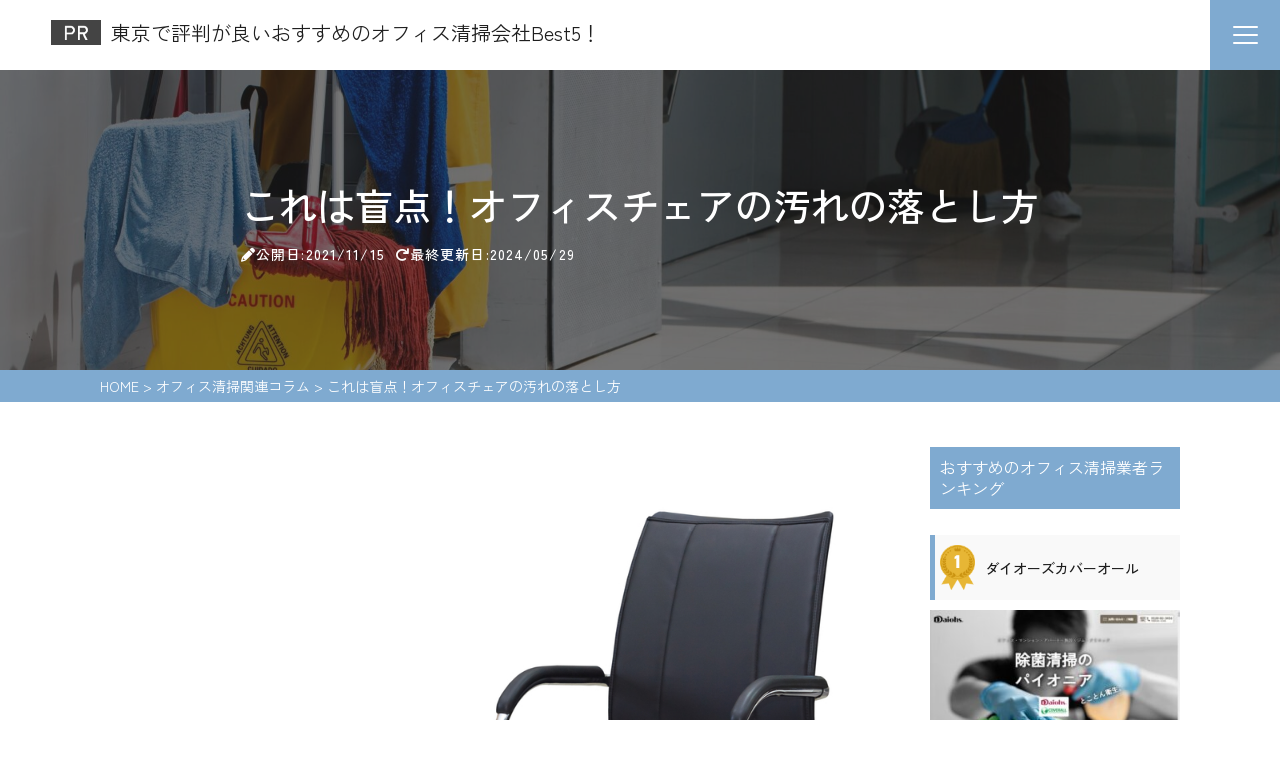

--- FILE ---
content_type: text/html; charset=UTF-8
request_url: https://officeseisou-hikaku.info/column/office-chair/
body_size: 18197
content:
<!DOCTYPE html>
<html lang="ja">
<head>
  <!-- Google Tag Manager -->
	<script>
		(function(w, d, s, l, i) {
			w[l] = w[l] || [];
			w[l].push({
				'gtm.start': new Date().getTime(),
				event: 'gtm.js'
			});
			var f = d.getElementsByTagName(s)[0],
				j = d.createElement(s),
				dl = l != 'dataLayer' ? '&l=' + l : '';
			j.async = true;
			j.src =
				'https://www.googletagmanager.com/gtm.js?id=' + i + dl;
			f.parentNode.insertBefore(j, f);
		})(window, document, 'script', 'dataLayer', 'GTM-TQ4W79K');
	</script>
  <!-- End Google Tag Manager -->
  <meta charset="utf-8">
  <meta name="viewport" content="width=device-width, initial-scale=1">
  <meta name="google-site-verification" content="o4rRm6x6MR9udpUMUJ89gi53VEHU6IS1ye0mEEibDg0" />
  <title>これは盲点！オフィスチェアの汚れの落とし方 | おすすめオフィス清掃業者Best５</title>
  <!--FontAwesome-->
  <link rel="stylesheet" href="https://cdnjs.cloudflare.com/ajax/libs/font-awesome/6.1.1/css/all.min.css">
  <!--slick-->
  <link rel="stylesheet" type="text/css" href="//cdn.jsdelivr.net/npm/slick-carousel@1.8.1/slick/slick.css"/>
  <!--Google Font-->
  <link href="https://fonts.googleapis.com/css?family=Sawarabi+Gothic" rel="stylesheet">
  <link href="https://fonts.googleapis.com/css2?family=Noto+Sans+JP:wght@100;300;400;500;700;900&display=swap" rel="stylesheet">
  <link href="https://fonts.googleapis.com/css2?family=Kosugi&display=swap" rel="stylesheet">
  <link href="https://fonts.googleapis.com/css2?family=Zen+Kaku+Gothic+Antique:wght@300;400;500;700;900&display=swap" rel="stylesheet">
  <link href="https://fonts.googleapis.com/css2?family=Zen+Maru+Gothic:wght@300;400;500;700;900&display=swap" rel="stylesheet">
  <link href="https://fonts.googleapis.com/css2?family=Anton&display=swap" rel="stylesheet">
  <!--scrollHint-->
  <link rel="stylesheet" href="https://unpkg.com/scroll-hint@latest/css/scroll-hint.css">
  <script src="https://unpkg.com/scroll-hint@latest/js/scroll-hint.min.js"></script>
    	<style>img:is([sizes="auto" i], [sizes^="auto," i]) { contain-intrinsic-size: 3000px 1500px }</style>
	
		<!-- All in One SEO 4.9.3 - aioseo.com -->
	<meta name="description" content="床や窓、デスクなど毎日掃除する場所は決まっていますよね。では、オフィスチェアはどうでしょうか。オフィスチェアは" />
	<meta name="robots" content="max-image-preview:large" />
	<meta name="author" content="adminadmin"/>
	<link rel="canonical" href="https://officeseisou-hikaku.info/column/office-chair/" />
	<meta name="generator" content="All in One SEO (AIOSEO) 4.9.3" />
		<meta property="og:locale" content="ja_JP" />
		<meta property="og:site_name" content="おすすめオフィス清掃業者Best５  東京で評判のオフィス清掃会社をピックアップ！特徴や相場などの情報盛り沢山" />
		<meta property="og:type" content="article" />
		<meta property="og:title" content="これは盲点！オフィスチェアの汚れの落とし方 | おすすめオフィス清掃業者Best５" />
		<meta property="og:description" content="床や窓、デスクなど毎日掃除する場所は決まっていますよね。では、オフィスチェアはどうでしょうか。オフィスチェアは" />
		<meta property="og:url" content="https://officeseisou-hikaku.info/column/office-chair/" />
		<meta property="article:published_time" content="2021-11-15T03:00:38+00:00" />
		<meta property="article:modified_time" content="2024-05-29T01:07:17+00:00" />
		<meta name="twitter:card" content="summary" />
		<meta name="twitter:title" content="これは盲点！オフィスチェアの汚れの落とし方 | おすすめオフィス清掃業者Best５" />
		<meta name="twitter:description" content="床や窓、デスクなど毎日掃除する場所は決まっていますよね。では、オフィスチェアはどうでしょうか。オフィスチェアは" />
		<script type="application/ld+json" class="aioseo-schema">
			{"@context":"https:\/\/schema.org","@graph":[{"@type":"Article","@id":"https:\/\/officeseisou-hikaku.info\/column\/office-chair\/#article","name":"\u3053\u308c\u306f\u76f2\u70b9\uff01\u30aa\u30d5\u30a3\u30b9\u30c1\u30a7\u30a2\u306e\u6c5a\u308c\u306e\u843d\u3068\u3057\u65b9 | \u304a\u3059\u3059\u3081\u30aa\u30d5\u30a3\u30b9\u6e05\u6383\u696d\u8005Best\uff15","headline":"\u3053\u308c\u306f\u76f2\u70b9\uff01\u30aa\u30d5\u30a3\u30b9\u30c1\u30a7\u30a2\u306e\u6c5a\u308c\u306e\u843d\u3068\u3057\u65b9","author":{"@id":"https:\/\/officeseisou-hikaku.info\/author\/adminadmin\/#author"},"publisher":{"@id":"https:\/\/officeseisou-hikaku.info\/#organization"},"image":{"@type":"ImageObject","url":"https:\/\/officeseisou-hikaku.info\/wp-content\/uploads\/2021\/12\/officeseisou-hikaku-office-chair.jpg","@id":"https:\/\/officeseisou-hikaku.info\/column\/office-chair\/#articleImage","width":1000,"height":797},"datePublished":"2021-11-15T12:00:38+09:00","dateModified":"2024-05-29T10:07:17+09:00","inLanguage":"ja","mainEntityOfPage":{"@id":"https:\/\/officeseisou-hikaku.info\/column\/office-chair\/#webpage"},"isPartOf":{"@id":"https:\/\/officeseisou-hikaku.info\/column\/office-chair\/#webpage"},"articleSection":"\u30aa\u30d5\u30a3\u30b9\u6e05\u6383\u95a2\u9023\u30b3\u30e9\u30e0"},{"@type":"BreadcrumbList","@id":"https:\/\/officeseisou-hikaku.info\/column\/office-chair\/#breadcrumblist","itemListElement":[{"@type":"ListItem","@id":"https:\/\/officeseisou-hikaku.info#listItem","position":1,"name":"\u30db\u30fc\u30e0","item":"https:\/\/officeseisou-hikaku.info","nextItem":{"@type":"ListItem","@id":"https:\/\/officeseisou-hikaku.info#listItem","name":"\u6295\u7a3f"}},{"@type":"ListItem","@id":"https:\/\/officeseisou-hikaku.info#listItem","position":2,"name":"\u6295\u7a3f","item":"https:\/\/officeseisou-hikaku.info","nextItem":{"@type":"ListItem","@id":"https:\/\/officeseisou-hikaku.info\/column\/#listItem","name":"\u30aa\u30d5\u30a3\u30b9\u6e05\u6383\u95a2\u9023\u30b3\u30e9\u30e0"},"previousItem":{"@type":"ListItem","@id":"https:\/\/officeseisou-hikaku.info#listItem","name":"\u30db\u30fc\u30e0"}},{"@type":"ListItem","@id":"https:\/\/officeseisou-hikaku.info\/column\/#listItem","position":3,"name":"\u30aa\u30d5\u30a3\u30b9\u6e05\u6383\u95a2\u9023\u30b3\u30e9\u30e0","item":"https:\/\/officeseisou-hikaku.info\/column\/","nextItem":{"@type":"ListItem","@id":"https:\/\/officeseisou-hikaku.info\/column\/office-chair\/#listItem","name":"\u3053\u308c\u306f\u76f2\u70b9\uff01\u30aa\u30d5\u30a3\u30b9\u30c1\u30a7\u30a2\u306e\u6c5a\u308c\u306e\u843d\u3068\u3057\u65b9"},"previousItem":{"@type":"ListItem","@id":"https:\/\/officeseisou-hikaku.info#listItem","name":"\u6295\u7a3f"}},{"@type":"ListItem","@id":"https:\/\/officeseisou-hikaku.info\/column\/office-chair\/#listItem","position":4,"name":"\u3053\u308c\u306f\u76f2\u70b9\uff01\u30aa\u30d5\u30a3\u30b9\u30c1\u30a7\u30a2\u306e\u6c5a\u308c\u306e\u843d\u3068\u3057\u65b9","previousItem":{"@type":"ListItem","@id":"https:\/\/officeseisou-hikaku.info\/column\/#listItem","name":"\u30aa\u30d5\u30a3\u30b9\u6e05\u6383\u95a2\u9023\u30b3\u30e9\u30e0"}}]},{"@type":"Organization","@id":"https:\/\/officeseisou-hikaku.info\/#organization","name":"\u304a\u3059\u3059\u3081\u30aa\u30d5\u30a3\u30b9\u6e05\u6383\u696d\u8005Best\uff15","description":"\u6771\u4eac\u3067\u8a55\u5224\u306e\u30aa\u30d5\u30a3\u30b9\u6e05\u6383\u4f1a\u793e\u3092\u30d4\u30c3\u30af\u30a2\u30c3\u30d7\uff01\u7279\u5fb4\u3084\u76f8\u5834\u306a\u3069\u306e\u60c5\u5831\u76db\u308a\u6ca2\u5c71","url":"https:\/\/officeseisou-hikaku.info\/"},{"@type":"Person","@id":"https:\/\/officeseisou-hikaku.info\/author\/adminadmin\/#author","url":"https:\/\/officeseisou-hikaku.info\/author\/adminadmin\/","name":"adminadmin","image":{"@type":"ImageObject","@id":"https:\/\/officeseisou-hikaku.info\/column\/office-chair\/#authorImage","url":"https:\/\/secure.gravatar.com\/avatar\/c99c0e8a941e92ede668adedf7a56245?s=96&d=mm&r=g","width":96,"height":96,"caption":"adminadmin"}},{"@type":"WebPage","@id":"https:\/\/officeseisou-hikaku.info\/column\/office-chair\/#webpage","url":"https:\/\/officeseisou-hikaku.info\/column\/office-chair\/","name":"\u3053\u308c\u306f\u76f2\u70b9\uff01\u30aa\u30d5\u30a3\u30b9\u30c1\u30a7\u30a2\u306e\u6c5a\u308c\u306e\u843d\u3068\u3057\u65b9 | \u304a\u3059\u3059\u3081\u30aa\u30d5\u30a3\u30b9\u6e05\u6383\u696d\u8005Best\uff15","description":"\u5e8a\u3084\u7a93\u3001\u30c7\u30b9\u30af\u306a\u3069\u6bce\u65e5\u6383\u9664\u3059\u308b\u5834\u6240\u306f\u6c7a\u307e\u3063\u3066\u3044\u307e\u3059\u3088\u306d\u3002\u3067\u306f\u3001\u30aa\u30d5\u30a3\u30b9\u30c1\u30a7\u30a2\u306f\u3069\u3046\u3067\u3057\u3087\u3046\u304b\u3002\u30aa\u30d5\u30a3\u30b9\u30c1\u30a7\u30a2\u306f","inLanguage":"ja","isPartOf":{"@id":"https:\/\/officeseisou-hikaku.info\/#website"},"breadcrumb":{"@id":"https:\/\/officeseisou-hikaku.info\/column\/office-chair\/#breadcrumblist"},"author":{"@id":"https:\/\/officeseisou-hikaku.info\/author\/adminadmin\/#author"},"creator":{"@id":"https:\/\/officeseisou-hikaku.info\/author\/adminadmin\/#author"},"datePublished":"2021-11-15T12:00:38+09:00","dateModified":"2024-05-29T10:07:17+09:00"},{"@type":"WebSite","@id":"https:\/\/officeseisou-hikaku.info\/#website","url":"https:\/\/officeseisou-hikaku.info\/","name":"\u30b5\u30a4\u30c8\u30bf\u30a4\u30c8\u30eb\u3092\u5165\u529b\u3057\u3066\u304f\u3060\u3055\u3044","description":"\u6771\u4eac\u3067\u8a55\u5224\u306e\u30aa\u30d5\u30a3\u30b9\u6e05\u6383\u4f1a\u793e\u3092\u30d4\u30c3\u30af\u30a2\u30c3\u30d7\uff01\u7279\u5fb4\u3084\u76f8\u5834\u306a\u3069\u306e\u60c5\u5831\u76db\u308a\u6ca2\u5c71","inLanguage":"ja","publisher":{"@id":"https:\/\/officeseisou-hikaku.info\/#organization"}}]}
		</script>
		<!-- All in One SEO -->

<script type="text/javascript">
/* <![CDATA[ */
window._wpemojiSettings = {"baseUrl":"https:\/\/s.w.org\/images\/core\/emoji\/15.0.3\/72x72\/","ext":".png","svgUrl":"https:\/\/s.w.org\/images\/core\/emoji\/15.0.3\/svg\/","svgExt":".svg","source":{"concatemoji":"https:\/\/officeseisou-hikaku.info\/wp-includes\/js\/wp-emoji-release.min.js?ver=6.7.4"}};
/*! This file is auto-generated */
!function(i,n){var o,s,e;function c(e){try{var t={supportTests:e,timestamp:(new Date).valueOf()};sessionStorage.setItem(o,JSON.stringify(t))}catch(e){}}function p(e,t,n){e.clearRect(0,0,e.canvas.width,e.canvas.height),e.fillText(t,0,0);var t=new Uint32Array(e.getImageData(0,0,e.canvas.width,e.canvas.height).data),r=(e.clearRect(0,0,e.canvas.width,e.canvas.height),e.fillText(n,0,0),new Uint32Array(e.getImageData(0,0,e.canvas.width,e.canvas.height).data));return t.every(function(e,t){return e===r[t]})}function u(e,t,n){switch(t){case"flag":return n(e,"\ud83c\udff3\ufe0f\u200d\u26a7\ufe0f","\ud83c\udff3\ufe0f\u200b\u26a7\ufe0f")?!1:!n(e,"\ud83c\uddfa\ud83c\uddf3","\ud83c\uddfa\u200b\ud83c\uddf3")&&!n(e,"\ud83c\udff4\udb40\udc67\udb40\udc62\udb40\udc65\udb40\udc6e\udb40\udc67\udb40\udc7f","\ud83c\udff4\u200b\udb40\udc67\u200b\udb40\udc62\u200b\udb40\udc65\u200b\udb40\udc6e\u200b\udb40\udc67\u200b\udb40\udc7f");case"emoji":return!n(e,"\ud83d\udc26\u200d\u2b1b","\ud83d\udc26\u200b\u2b1b")}return!1}function f(e,t,n){var r="undefined"!=typeof WorkerGlobalScope&&self instanceof WorkerGlobalScope?new OffscreenCanvas(300,150):i.createElement("canvas"),a=r.getContext("2d",{willReadFrequently:!0}),o=(a.textBaseline="top",a.font="600 32px Arial",{});return e.forEach(function(e){o[e]=t(a,e,n)}),o}function t(e){var t=i.createElement("script");t.src=e,t.defer=!0,i.head.appendChild(t)}"undefined"!=typeof Promise&&(o="wpEmojiSettingsSupports",s=["flag","emoji"],n.supports={everything:!0,everythingExceptFlag:!0},e=new Promise(function(e){i.addEventListener("DOMContentLoaded",e,{once:!0})}),new Promise(function(t){var n=function(){try{var e=JSON.parse(sessionStorage.getItem(o));if("object"==typeof e&&"number"==typeof e.timestamp&&(new Date).valueOf()<e.timestamp+604800&&"object"==typeof e.supportTests)return e.supportTests}catch(e){}return null}();if(!n){if("undefined"!=typeof Worker&&"undefined"!=typeof OffscreenCanvas&&"undefined"!=typeof URL&&URL.createObjectURL&&"undefined"!=typeof Blob)try{var e="postMessage("+f.toString()+"("+[JSON.stringify(s),u.toString(),p.toString()].join(",")+"));",r=new Blob([e],{type:"text/javascript"}),a=new Worker(URL.createObjectURL(r),{name:"wpTestEmojiSupports"});return void(a.onmessage=function(e){c(n=e.data),a.terminate(),t(n)})}catch(e){}c(n=f(s,u,p))}t(n)}).then(function(e){for(var t in e)n.supports[t]=e[t],n.supports.everything=n.supports.everything&&n.supports[t],"flag"!==t&&(n.supports.everythingExceptFlag=n.supports.everythingExceptFlag&&n.supports[t]);n.supports.everythingExceptFlag=n.supports.everythingExceptFlag&&!n.supports.flag,n.DOMReady=!1,n.readyCallback=function(){n.DOMReady=!0}}).then(function(){return e}).then(function(){var e;n.supports.everything||(n.readyCallback(),(e=n.source||{}).concatemoji?t(e.concatemoji):e.wpemoji&&e.twemoji&&(t(e.twemoji),t(e.wpemoji)))}))}((window,document),window._wpemojiSettings);
/* ]]> */
</script>
<style id='wp-emoji-styles-inline-css' type='text/css'>

	img.wp-smiley, img.emoji {
		display: inline !important;
		border: none !important;
		box-shadow: none !important;
		height: 1em !important;
		width: 1em !important;
		margin: 0 0.07em !important;
		vertical-align: -0.1em !important;
		background: none !important;
		padding: 0 !important;
	}
</style>
<link rel='stylesheet' id='wp-block-library-css' href='https://officeseisou-hikaku.info/wp-includes/css/dist/block-library/style.min.css?ver=6.7.4' type='text/css' media='all' />
<link rel='stylesheet' id='aioseo/css/src/vue/standalone/blocks/table-of-contents/global.scss-css' href='https://officeseisou-hikaku.info/wp-content/plugins/all-in-one-seo-pack/dist/Lite/assets/css/table-of-contents/global.e90f6d47.css?ver=4.9.3' type='text/css' media='all' />
<style id='classic-theme-styles-inline-css' type='text/css'>
/*! This file is auto-generated */
.wp-block-button__link{color:#fff;background-color:#32373c;border-radius:9999px;box-shadow:none;text-decoration:none;padding:calc(.667em + 2px) calc(1.333em + 2px);font-size:1.125em}.wp-block-file__button{background:#32373c;color:#fff;text-decoration:none}
</style>
<style id='global-styles-inline-css' type='text/css'>
:root{--wp--preset--aspect-ratio--square: 1;--wp--preset--aspect-ratio--4-3: 4/3;--wp--preset--aspect-ratio--3-4: 3/4;--wp--preset--aspect-ratio--3-2: 3/2;--wp--preset--aspect-ratio--2-3: 2/3;--wp--preset--aspect-ratio--16-9: 16/9;--wp--preset--aspect-ratio--9-16: 9/16;--wp--preset--color--black: #000000;--wp--preset--color--cyan-bluish-gray: #abb8c3;--wp--preset--color--white: #ffffff;--wp--preset--color--pale-pink: #f78da7;--wp--preset--color--vivid-red: #cf2e2e;--wp--preset--color--luminous-vivid-orange: #ff6900;--wp--preset--color--luminous-vivid-amber: #fcb900;--wp--preset--color--light-green-cyan: #7bdcb5;--wp--preset--color--vivid-green-cyan: #00d084;--wp--preset--color--pale-cyan-blue: #8ed1fc;--wp--preset--color--vivid-cyan-blue: #0693e3;--wp--preset--color--vivid-purple: #9b51e0;--wp--preset--gradient--vivid-cyan-blue-to-vivid-purple: linear-gradient(135deg,rgba(6,147,227,1) 0%,rgb(155,81,224) 100%);--wp--preset--gradient--light-green-cyan-to-vivid-green-cyan: linear-gradient(135deg,rgb(122,220,180) 0%,rgb(0,208,130) 100%);--wp--preset--gradient--luminous-vivid-amber-to-luminous-vivid-orange: linear-gradient(135deg,rgba(252,185,0,1) 0%,rgba(255,105,0,1) 100%);--wp--preset--gradient--luminous-vivid-orange-to-vivid-red: linear-gradient(135deg,rgba(255,105,0,1) 0%,rgb(207,46,46) 100%);--wp--preset--gradient--very-light-gray-to-cyan-bluish-gray: linear-gradient(135deg,rgb(238,238,238) 0%,rgb(169,184,195) 100%);--wp--preset--gradient--cool-to-warm-spectrum: linear-gradient(135deg,rgb(74,234,220) 0%,rgb(151,120,209) 20%,rgb(207,42,186) 40%,rgb(238,44,130) 60%,rgb(251,105,98) 80%,rgb(254,248,76) 100%);--wp--preset--gradient--blush-light-purple: linear-gradient(135deg,rgb(255,206,236) 0%,rgb(152,150,240) 100%);--wp--preset--gradient--blush-bordeaux: linear-gradient(135deg,rgb(254,205,165) 0%,rgb(254,45,45) 50%,rgb(107,0,62) 100%);--wp--preset--gradient--luminous-dusk: linear-gradient(135deg,rgb(255,203,112) 0%,rgb(199,81,192) 50%,rgb(65,88,208) 100%);--wp--preset--gradient--pale-ocean: linear-gradient(135deg,rgb(255,245,203) 0%,rgb(182,227,212) 50%,rgb(51,167,181) 100%);--wp--preset--gradient--electric-grass: linear-gradient(135deg,rgb(202,248,128) 0%,rgb(113,206,126) 100%);--wp--preset--gradient--midnight: linear-gradient(135deg,rgb(2,3,129) 0%,rgb(40,116,252) 100%);--wp--preset--font-size--small: 13px;--wp--preset--font-size--medium: 20px;--wp--preset--font-size--large: 36px;--wp--preset--font-size--x-large: 42px;--wp--preset--spacing--20: 0.44rem;--wp--preset--spacing--30: 0.67rem;--wp--preset--spacing--40: 1rem;--wp--preset--spacing--50: 1.5rem;--wp--preset--spacing--60: 2.25rem;--wp--preset--spacing--70: 3.38rem;--wp--preset--spacing--80: 5.06rem;--wp--preset--shadow--natural: 6px 6px 9px rgba(0, 0, 0, 0.2);--wp--preset--shadow--deep: 12px 12px 50px rgba(0, 0, 0, 0.4);--wp--preset--shadow--sharp: 6px 6px 0px rgba(0, 0, 0, 0.2);--wp--preset--shadow--outlined: 6px 6px 0px -3px rgba(255, 255, 255, 1), 6px 6px rgba(0, 0, 0, 1);--wp--preset--shadow--crisp: 6px 6px 0px rgba(0, 0, 0, 1);}:where(.is-layout-flex){gap: 0.5em;}:where(.is-layout-grid){gap: 0.5em;}body .is-layout-flex{display: flex;}.is-layout-flex{flex-wrap: wrap;align-items: center;}.is-layout-flex > :is(*, div){margin: 0;}body .is-layout-grid{display: grid;}.is-layout-grid > :is(*, div){margin: 0;}:where(.wp-block-columns.is-layout-flex){gap: 2em;}:where(.wp-block-columns.is-layout-grid){gap: 2em;}:where(.wp-block-post-template.is-layout-flex){gap: 1.25em;}:where(.wp-block-post-template.is-layout-grid){gap: 1.25em;}.has-black-color{color: var(--wp--preset--color--black) !important;}.has-cyan-bluish-gray-color{color: var(--wp--preset--color--cyan-bluish-gray) !important;}.has-white-color{color: var(--wp--preset--color--white) !important;}.has-pale-pink-color{color: var(--wp--preset--color--pale-pink) !important;}.has-vivid-red-color{color: var(--wp--preset--color--vivid-red) !important;}.has-luminous-vivid-orange-color{color: var(--wp--preset--color--luminous-vivid-orange) !important;}.has-luminous-vivid-amber-color{color: var(--wp--preset--color--luminous-vivid-amber) !important;}.has-light-green-cyan-color{color: var(--wp--preset--color--light-green-cyan) !important;}.has-vivid-green-cyan-color{color: var(--wp--preset--color--vivid-green-cyan) !important;}.has-pale-cyan-blue-color{color: var(--wp--preset--color--pale-cyan-blue) !important;}.has-vivid-cyan-blue-color{color: var(--wp--preset--color--vivid-cyan-blue) !important;}.has-vivid-purple-color{color: var(--wp--preset--color--vivid-purple) !important;}.has-black-background-color{background-color: var(--wp--preset--color--black) !important;}.has-cyan-bluish-gray-background-color{background-color: var(--wp--preset--color--cyan-bluish-gray) !important;}.has-white-background-color{background-color: var(--wp--preset--color--white) !important;}.has-pale-pink-background-color{background-color: var(--wp--preset--color--pale-pink) !important;}.has-vivid-red-background-color{background-color: var(--wp--preset--color--vivid-red) !important;}.has-luminous-vivid-orange-background-color{background-color: var(--wp--preset--color--luminous-vivid-orange) !important;}.has-luminous-vivid-amber-background-color{background-color: var(--wp--preset--color--luminous-vivid-amber) !important;}.has-light-green-cyan-background-color{background-color: var(--wp--preset--color--light-green-cyan) !important;}.has-vivid-green-cyan-background-color{background-color: var(--wp--preset--color--vivid-green-cyan) !important;}.has-pale-cyan-blue-background-color{background-color: var(--wp--preset--color--pale-cyan-blue) !important;}.has-vivid-cyan-blue-background-color{background-color: var(--wp--preset--color--vivid-cyan-blue) !important;}.has-vivid-purple-background-color{background-color: var(--wp--preset--color--vivid-purple) !important;}.has-black-border-color{border-color: var(--wp--preset--color--black) !important;}.has-cyan-bluish-gray-border-color{border-color: var(--wp--preset--color--cyan-bluish-gray) !important;}.has-white-border-color{border-color: var(--wp--preset--color--white) !important;}.has-pale-pink-border-color{border-color: var(--wp--preset--color--pale-pink) !important;}.has-vivid-red-border-color{border-color: var(--wp--preset--color--vivid-red) !important;}.has-luminous-vivid-orange-border-color{border-color: var(--wp--preset--color--luminous-vivid-orange) !important;}.has-luminous-vivid-amber-border-color{border-color: var(--wp--preset--color--luminous-vivid-amber) !important;}.has-light-green-cyan-border-color{border-color: var(--wp--preset--color--light-green-cyan) !important;}.has-vivid-green-cyan-border-color{border-color: var(--wp--preset--color--vivid-green-cyan) !important;}.has-pale-cyan-blue-border-color{border-color: var(--wp--preset--color--pale-cyan-blue) !important;}.has-vivid-cyan-blue-border-color{border-color: var(--wp--preset--color--vivid-cyan-blue) !important;}.has-vivid-purple-border-color{border-color: var(--wp--preset--color--vivid-purple) !important;}.has-vivid-cyan-blue-to-vivid-purple-gradient-background{background: var(--wp--preset--gradient--vivid-cyan-blue-to-vivid-purple) !important;}.has-light-green-cyan-to-vivid-green-cyan-gradient-background{background: var(--wp--preset--gradient--light-green-cyan-to-vivid-green-cyan) !important;}.has-luminous-vivid-amber-to-luminous-vivid-orange-gradient-background{background: var(--wp--preset--gradient--luminous-vivid-amber-to-luminous-vivid-orange) !important;}.has-luminous-vivid-orange-to-vivid-red-gradient-background{background: var(--wp--preset--gradient--luminous-vivid-orange-to-vivid-red) !important;}.has-very-light-gray-to-cyan-bluish-gray-gradient-background{background: var(--wp--preset--gradient--very-light-gray-to-cyan-bluish-gray) !important;}.has-cool-to-warm-spectrum-gradient-background{background: var(--wp--preset--gradient--cool-to-warm-spectrum) !important;}.has-blush-light-purple-gradient-background{background: var(--wp--preset--gradient--blush-light-purple) !important;}.has-blush-bordeaux-gradient-background{background: var(--wp--preset--gradient--blush-bordeaux) !important;}.has-luminous-dusk-gradient-background{background: var(--wp--preset--gradient--luminous-dusk) !important;}.has-pale-ocean-gradient-background{background: var(--wp--preset--gradient--pale-ocean) !important;}.has-electric-grass-gradient-background{background: var(--wp--preset--gradient--electric-grass) !important;}.has-midnight-gradient-background{background: var(--wp--preset--gradient--midnight) !important;}.has-small-font-size{font-size: var(--wp--preset--font-size--small) !important;}.has-medium-font-size{font-size: var(--wp--preset--font-size--medium) !important;}.has-large-font-size{font-size: var(--wp--preset--font-size--large) !important;}.has-x-large-font-size{font-size: var(--wp--preset--font-size--x-large) !important;}
:where(.wp-block-post-template.is-layout-flex){gap: 1.25em;}:where(.wp-block-post-template.is-layout-grid){gap: 1.25em;}
:where(.wp-block-columns.is-layout-flex){gap: 2em;}:where(.wp-block-columns.is-layout-grid){gap: 2em;}
:root :where(.wp-block-pullquote){font-size: 1.5em;line-height: 1.6;}
</style>
<link rel='stylesheet' id='contact-form-7-css' href='https://officeseisou-hikaku.info/wp-content/plugins/contact-form-7/includes/css/styles.css?ver=6.1.4' type='text/css' media='all' />
<link rel='stylesheet' id='pz-linkcard-css' href='//officeseisou-hikaku.info/wp-content/uploads/pz-linkcard/style.css?ver=2.5.5.1' type='text/css' media='all' />
<link rel='stylesheet' id='default-icon-styles-css' href='https://officeseisou-hikaku.info/wp-content/plugins/svg-vector-icon-plugin/public/../admin/css/wordpress-svg-icon-plugin-style.min.css?ver=6.7.4' type='text/css' media='all' />
<link rel='stylesheet' id='toc-screen-css' href='https://officeseisou-hikaku.info/wp-content/plugins/table-of-contents-plus/screen.min.css?ver=2411.1' type='text/css' media='all' />
<link rel='stylesheet' id='reset-style-css' href='https://officeseisou-hikaku.info/wp-content/themes/e_ver004/reset.css?ver=6.7.4' type='text/css' media='all' />
<link rel='stylesheet' id='main-style-css' href='https://officeseisou-hikaku.info/wp-content/themes/e_ver004/style.css?ver=6.7.4' type='text/css' media='all' />
<link rel='stylesheet' id='child-style-css' href='https://officeseisou-hikaku.info/wp-content/themes/e_ver004-child/style.css?ver=1.0.0' type='text/css' media='all' />
<link rel='stylesheet' id='color-style-css' href='https://officeseisou-hikaku.info/wp-content/themes/e_ver004/color_css/blue.css?ver=6.7.4' type='text/css' media='all' />
<link rel='stylesheet' id='tablepress-default-css' href='https://officeseisou-hikaku.info/wp-content/plugins/tablepress/css/build/default.css?ver=3.0.3' type='text/css' media='all' />
<script type="text/javascript" async='async' src="https://officeseisou-hikaku.info/wp-includes/js/jquery/jquery.min.js?ver=3.7.1" id="jquery-core-js"></script>
<script type="text/javascript" async='async' src="https://officeseisou-hikaku.info/wp-includes/js/jquery/jquery-migrate.min.js?ver=3.4.1" id="jquery-migrate-js"></script>
<link rel="https://api.w.org/" href="https://officeseisou-hikaku.info/wp-json/" /><link rel="alternate" title="JSON" type="application/json" href="https://officeseisou-hikaku.info/wp-json/wp/v2/posts/608" /><link rel="EditURI" type="application/rsd+xml" title="RSD" href="https://officeseisou-hikaku.info/xmlrpc.php?rsd" />
<link rel='shortlink' href='https://officeseisou-hikaku.info/?p=608' />
<link rel="alternate" title="oEmbed (JSON)" type="application/json+oembed" href="https://officeseisou-hikaku.info/wp-json/oembed/1.0/embed?url=https%3A%2F%2Fofficeseisou-hikaku.info%2Fcolumn%2Foffice-chair%2F" />
<link rel="alternate" title="oEmbed (XML)" type="text/xml+oembed" href="https://officeseisou-hikaku.info/wp-json/oembed/1.0/embed?url=https%3A%2F%2Fofficeseisou-hikaku.info%2Fcolumn%2Foffice-chair%2F&#038;format=xml" />

<link rel="stylesheet"  href="https://officeseisou-hikaku.info/wp-content/plugins/Animate-maker/anima.css" type="text/css" />
<script defer src="https://officeseisou-hikaku.info/wp-content/plugins/Animate-maker/anima.js"></script>
<!-- Favicon Rotator -->
<!-- End Favicon Rotator -->
<style type="text/css"></style><noscript><style>.lazyload[data-src]{display:none !important;}</style></noscript><style>.lazyload{background-image:none !important;}.lazyload:before{background-image:none !important;}</style><link rel="icon" href="https://officeseisou-hikaku.info/wp-content/uploads/2020/09/favicon-150x150.png" sizes="32x32" />
<link rel="icon" href="https://officeseisou-hikaku.info/wp-content/uploads/2020/09/favicon.png" sizes="192x192" />
<link rel="apple-touch-icon" href="https://officeseisou-hikaku.info/wp-content/uploads/2020/09/favicon.png" />
<meta name="msapplication-TileImage" content="https://officeseisou-hikaku.info/wp-content/uploads/2020/09/favicon.png" />
	<!-- Global site tag (gtag.js) - Google Analytics -->
	<script async src="https://www.googletagmanager.com/gtag/js?id=UA-113018442-1"></script>
	<script>
		window.dataLayer = window.dataLayer || [];

		function gtag() {
			dataLayer.push(arguments);
		}
		gtag('js', new Date());

		gtag('config', 'UA-113018442-1');
	</script>
</head>
	<meta name="google-site-verification" content="0bYrR6YfCGSH_IiP9qIZpz5qxlRJW056PYkKYACX-Ro" />

<body id="rb_design1" class="post-template-default single single-post postid-608 single-format-standard">
	<!-- Google Tag Manager (noscript) -->
	<noscript><iframe src="https://www.googletagmanager.com/ns.html?id=GTM-TQ4W79K" height="0" width="0" style="display:none;visibility:hidden"></iframe></noscript>
	<!-- End Google Tag Manager (noscript) -->
  <header class="header">
    <div class="headerInner">
      <div class="header-logo">
        <a href="https://officeseisou-hikaku.info">
          <div class="flex-wrap">
          <!--PR▼-->
                      <img src="[data-uri]" alt="PRアイコン" class="pr-icon lazyload" data-src="https://officeseisou-hikaku.info/wp-content/themes/e_ver004/img/pr-icon/pr-img.png" decoding="async" data-eio-rwidth="80" data-eio-rheight="40"><noscript><img src="https://officeseisou-hikaku.info/wp-content/themes/e_ver004/img/pr-icon/pr-img.png" alt="PRアイコン" class="pr-icon" data-eio="l"></noscript>
                    <!--PR▲-->
          <!--テキスト▼-->
                      <span class="site_name">東京で評判が良いおすすめのオフィス清掃会社Best5！</span>
                    <!--テキスト▲-->
          <!--ヘッダーロゴ▼-->
                    <!--ヘッダーロゴ▲-->
          </div>
        </a>
      </div>
      <!--ハンバーガーメニュー▼-->
      <div class="hamburger-menu">
        <input type="checkbox" id="menu-btn-check">
        <label for="menu-btn-check" class="menu-btn">
          <span></span>
        </label>
        <label for="menu-btn-check" class="menu-content" >
          <div id="nav_menu-2" class="widget widget_nav_menu"><h3>MENU</h3><div class="menu-nav-menu-container"><ul id="menu-nav-menu" class="menu"><li id="menu-item-36" class="menu-item menu-item-type-custom menu-item-object-custom menu-item-home menu-item-36"><a href="https://officeseisou-hikaku.info/">HOME</a></li>
<li id="menu-item-511" class="menu-item menu-item-type-custom menu-item-object-custom menu-item-511"><a href="https://officeseisou-hikaku.info/pickup/">おすすめのオフィス清掃業者ランキング</a></li>
<li id="menu-item-1036" class="menu-item menu-item-type-taxonomy menu-item-object-category menu-item-1036"><a href="https://officeseisou-hikaku.info/list/">おすすめオフィス清掃業者紹介</a></li>
<li id="menu-item-1033" class="menu-item menu-item-type-taxonomy menu-item-object-category current-post-ancestor current-menu-parent current-post-parent menu-item-1033"><a href="https://officeseisou-hikaku.info/column/">オフィス清掃関連コラム</a></li>
<li id="menu-item-1236" class="menu-item menu-item-type-post_type menu-item-object-page menu-item-1236"><a href="https://officeseisou-hikaku.info/article/">記事一覧</a></li>
<li id="menu-item-515" class="menu-item menu-item-type-post_type menu-item-object-page menu-item-515"><a href="https://officeseisou-hikaku.info/company/">運営者情報</a></li>
<li id="menu-item-516" class="menu-item menu-item-type-post_type menu-item-object-page menu-item-516"><a href="https://officeseisou-hikaku.info/contact/">お問い合わせ</a></li>
<li id="menu-item-517" class="menu-item menu-item-type-post_type menu-item-object-page menu-item-517"><a href="https://officeseisou-hikaku.info/sitemap/">サイトマップ</a></li>
</ul></div></div>          <div class="drawer_bg"></div>
        </label>
      </div>
      <!--ハンバーガーメニュー▲-->
    </div><!--headerInner-->
  </header>
      <!--▼メインビジュアル（サブ）▼-->
    <div class="mv_sub lazyload" style=";" data-back="https://officeseisou-hikaku.info/wp-content/uploads/mv_sub.jpg">
      <div class="filter"></div>
      <div class="mvInner">
                                  <h1 class="mv_sub-ttl">これは盲点！オフィスチェアの汚れの落とし方</h1>
              
                                <div class="time">
              <span><i class="fas fa-pencil-alt"></i>公開日:2021/11/15</span>
                             <span><i class="fas fa-redo"></i>最終更新日:2024/05/29</span>
                          </div>
                        </div>
    </div>
    <!--メインビジュアル（サブ）▲ -->
    <!--メインビジュアル▲-->

    <!--▼パンくず-->
  <div class="breadcrumb_wrap">
                    <div class="breadcrumb_list">
          <div class="breadcrumbs" typeof="BreadcrumbList" vocab="https://schema.org/">
            <!-- Breadcrumb NavXT 7.4.1 -->
<span property="itemListElement" typeof="ListItem"><a property="item" typeof="WebPage" title="Go to おすすめオフィス清掃業者Best５." href="https://officeseisou-hikaku.info" class="home" ><span property="name">HOME</span></a><meta property="position" content="1"></span> &gt; <span property="itemListElement" typeof="ListItem"><a property="item" typeof="WebPage" title="Go to the オフィス清掃関連コラム カテゴリー archives." href="https://officeseisou-hikaku.info/column/" class="taxonomy category" ><span property="name">オフィス清掃関連コラム</span></a><meta property="position" content="2"></span> &gt; <span property="itemListElement" typeof="ListItem"><span property="name" class="post post-post current-item">これは盲点！オフィスチェアの汚れの落とし方</span><meta property="url" content="https://officeseisou-hikaku.info/column/office-chair/"><meta property="position" content="3"></span>          </div>
        </div>
          </div>
  <!--▲パンくずここまで-->
  <main class="main">
    <div class="inner">
      <div class="spacer">
        <div class="flex">
          <div class="left">
                        <!--▲リード-->
                                                <div class="recommend-box default rb_design1 toc_design1">
                      <p><img fetchpriority="high" decoding="async" class="alignnone size-full wp-image-609" src="https://officeseisou-hikaku.info/wp-content/uploads/2021/12/officeseisou-hikaku-office-chair.jpg" alt="" width="1000" height="797" /></p>
<p>床や窓、デスクなど毎日掃除する場所は決まっていますよね。では、オフィスチェアはどうでしょうか。オフィスチェアは意外と汚れているので、少し気合を入れて掃除をするときや大掃除のときにぜひきれいにしておきたいですね。この記事では、オフィスチェアのお手入れの仕方について解説します。</p>
<div id="toc_container" class="no_bullets"><p class="toc_title">CONTENTS</p><ul class="toc_list"><li><a href="#i"><span class="toc_number toc_depth_1">1</span> オフィスチェアも結構汚れている</a></li><li><a href="#i-2"><span class="toc_number toc_depth_1">2</span> お手入れ方法をタイプ別に解説！</a></li><li><a href="#i-3"><span class="toc_number toc_depth_1">3</span> プロに頼むこともできる</a></li></ul></div>
<h2 class="design3"><span id="i"><strong>オフィスチェアも結構汚れている</strong></span></h2>
<p>毎日座っているオフィスチェアの掃除はどのようにしていますか？「掃除したことがない」「あまり気にしていなかった」という人も多いはずです。</p>
<p>オフィスチェアに座っている時間を考えてみましょう。オフィスならば、空調設備によって快適な温度や湿度が保たれていることも多いですが、体からは微量の汗が出ています。</p>
<p>さらに、普段着ている服から汚れや臭いがついてしまうこともあります。<span style="color: #0000ff;"><strong>汚れが目立たなかったり、気づきにくかったりするからこそ汚れが蓄積されてしまっています</strong></span>。とくに、背中やお尻、ひじかけの部分など、体が接触する場所なので清潔にしておきたいですよね。</p>
<h2 class="design3"><span id="i-2"><strong>お手入れ方法をタイプ別に解説！</strong></span></h2>
<p>オフィスチェアは、背もたれや座面の素材がメッシュでできていたり、布張りになっていたりするタイプが多いですよね。また、高級感のある革張りチェアならお手入れ方法も気を使う必要があります。</p>
<p><span style="color: #ff0000;"><strong>チェアの素材によって掃除の方法を分けなくてはいけません</strong></span>。ここからは、オフィスチェアのタイプごとに最適なお手入れ方法を解説していきます。</p>
<h3 class="design1"><strong>■<span style="color: #800080;">メッシュタイプ</span></strong></h3>
<p>メッシュのオフィスチェアは水をたくさん含むと縮む可能性があります。重曹スプレーを雑巾やタオルなどにかけて、背もたれや座面を拭きましょう。そのあと、水で濡らして固く絞ったタオルを使って水拭きします。<strong><span style="color: #0000ff;">水分は少なめにして拭き掃除するのがコツ</span></strong>です。</p>
<h3 class="design1"><strong>■<span style="color: #800080;">布張りタイプ</span></strong></h3>
<p>布張りタイプのオフィスチェアについた汚れをこすってしまうと落ちづらくなってしまいます。汚れを落としたくて掃除をするのに、こすったことで落ちづらくなってしまっては本末転倒です。</p>
<p><strong><span style="color: #0000ff;">中性洗剤を薄めて雑巾やタオルに含ませたら固く絞り、背もたれや座面の布部分を叩くようにお手入れ</span></strong>していきます。特に汚れがシミになっているなど目立つところは根気よく丁寧に叩き出して掃除しましょう。最後に、乾いたタオルで乾拭きすれば完了です。</p>
<h3 class="design1"><strong>■<span style="color: #800080;">革張りタイプ</span></strong></h3>
<p>天然の皮革製品は、水拭きしてしまうとシミや変色が起きることもあります。<strong><span style="color: #0000ff;">必ず専用のクリーナーを使って掃除する</span></strong>ようにしましょう。革製品専用クリーナーなら、保護剤も入っているので汚れを落としつつお手入れも可能です。さらに、プロテクトクリームを塗っておけば汚れを防止できますよ。</p>
<h2 class="design3"><span id="i-3"><strong>プロに頼むこともできる</strong></span></h2>
<p>オフィス内の清掃を自社でやるとなると、人員と時間を掃除に割かなければなりません。業務が滞ったり、従業員から不満の声があがったりすることもあります。常に忙しく、定期的な清掃が難しいこともあるでしょう。</p>
<p>また、社員による清掃では人によって仕上がりにばらつきがでてしまいます。<strong><span style="color: #ff0000;">従業員に負担をかけず、定期的に、フロアすべてをきれいに保つには、プロの力を借りるのもひとつの方法</span></strong>です。</p>
<p>オフィスの清掃を外注するとなるとコストはかかりますが、その間に従業員は本来の業務にあたれるうえ、掃除の質も高いので、コストに見合ったメリットが得られる可能性もあります。オフィスチェアといった普段は手入れしづらい部分も、プロに頼むことで清潔に保てますよ。</p>
<p>普段ほとんど掃除することのないオフィスチェアは、汗などで意外と汚れています。ついつい手入れをあと回しにしがちですが、清潔なチェアならば気持ちよく仕事ができます。</p>
<p>また、お客様に使っていただくチェアが汚いと会社の印象も悪くなってしまいます。自社でお手入れをしたり、難しい場合はプロに頼むなどしてきれいに保てるといいですね。</p>
                  </div><!--recommend-box-->
                  <!--ボタン▼-->
                  <div class="btn-wrap wide">
                    <div class="btn btn_top">
                      <a href="https://officeseisou-hikaku.info/#recommend">
                        おすすめオフィス清掃業者一覧<i class="fa-solid fa-chevron-right"></i>
                      </a>
                    </div>
                  </div>
                  <!--ボタン▲-->
                                                    <!--PRコンテンツ▼-->
                                <!--PRコンテンツ▲-->
                <!--比較表▼-->
                                <!--比較表▲-->
          </div>
          <div class="right">
            <!--▼サイドバー-->
    <div id="sidebar">            <div class="sidebar-list ranking_f design1">
                <h3 class="sidebar-title">おすすめのオフィス清掃業者ランキング</h3>
                
                        <div class="sidebar-item">
                            <a href="https://officeseisou-hikaku.info/pickup/daiohs/">
                                                        <div class="title ranking_f">
                            <img src="[data-uri]" alt="ランキングアイコン1" class="rank-icon lazyload" data-src="https://officeseisou-hikaku.info/wp-content/themes/e_ver004/img/ranking/option2/rank1.png" decoding="async" data-eio-rwidth="54" data-eio-rheight="70"><noscript><img src="https://officeseisou-hikaku.info/wp-content/themes/e_ver004/img/ranking/option2/rank1.png" alt="ランキングアイコン1" class="rank-icon" data-eio="l"></noscript>                                ダイオーズカバーオール                            </div>
                                                                <div class="img-wrap">
                                    <img width="1024" height="1023" src="[data-uri]" class="attachment-post-thumbnail size-post-thumbnail wp-post-image lazyload" alt="" decoding="async"   data-src="https://officeseisou-hikaku.info/wp-content/uploads/recommend1_2pc.jpg" data-srcset="https://officeseisou-hikaku.info/wp-content/uploads/recommend1_2pc.jpg 1024w, https://officeseisou-hikaku.info/wp-content/uploads/recommend1_2pc-300x300.jpg 300w, https://officeseisou-hikaku.info/wp-content/uploads/recommend1_2pc-150x150.jpg 150w, https://officeseisou-hikaku.info/wp-content/uploads/recommend1_2pc-768x767.jpg 768w" data-sizes="auto" data-eio-rwidth="1024" data-eio-rheight="1023" /><noscript><img width="1024" height="1023" src="https://officeseisou-hikaku.info/wp-content/uploads/recommend1_2pc.jpg" class="attachment-post-thumbnail size-post-thumbnail wp-post-image" alt="" decoding="async" srcset="https://officeseisou-hikaku.info/wp-content/uploads/recommend1_2pc.jpg 1024w, https://officeseisou-hikaku.info/wp-content/uploads/recommend1_2pc-300x300.jpg 300w, https://officeseisou-hikaku.info/wp-content/uploads/recommend1_2pc-150x150.jpg 150w, https://officeseisou-hikaku.info/wp-content/uploads/recommend1_2pc-768x767.jpg 768w" sizes="(max-width: 1024px) 100vw, 1024px" data-eio="l" /></noscript>                                    <span class="quote" >引用元：https://www.daiohs.co.jp/lp/coverall-sales/</span>
                                </div>
                            </a>
                        </div>

                
                        <div class="sidebar-item">
                            <a href="https://officeseisou-hikaku.info/pickup/duskin/">
                                                        <div class="title ranking_f">
                            <img src="[data-uri]" alt="ランキングアイコン2" class="rank-icon lazyload" data-src="https://officeseisou-hikaku.info/wp-content/themes/e_ver004/img/ranking/option2/rank2.png" decoding="async" data-eio-rwidth="54" data-eio-rheight="70"><noscript><img src="https://officeseisou-hikaku.info/wp-content/themes/e_ver004/img/ranking/option2/rank2.png" alt="ランキングアイコン2" class="rank-icon" data-eio="l"></noscript>                                ダスキン                            </div>
                                                                <div class="img-wrap">
                                    <img width="1024" height="1023" src="[data-uri]" class="attachment-post-thumbnail size-post-thumbnail wp-post-image lazyload" alt="" decoding="async"   data-src="https://officeseisou-hikaku.info/wp-content/uploads/recommend2_2pc.jpg" data-srcset="https://officeseisou-hikaku.info/wp-content/uploads/recommend2_2pc.jpg 1024w, https://officeseisou-hikaku.info/wp-content/uploads/recommend2_2pc-300x300.jpg 300w, https://officeseisou-hikaku.info/wp-content/uploads/recommend2_2pc-150x150.jpg 150w, https://officeseisou-hikaku.info/wp-content/uploads/recommend2_2pc-768x767.jpg 768w" data-sizes="auto" data-eio-rwidth="1024" data-eio-rheight="1023" /><noscript><img width="1024" height="1023" src="https://officeseisou-hikaku.info/wp-content/uploads/recommend2_2pc.jpg" class="attachment-post-thumbnail size-post-thumbnail wp-post-image" alt="" decoding="async" srcset="https://officeseisou-hikaku.info/wp-content/uploads/recommend2_2pc.jpg 1024w, https://officeseisou-hikaku.info/wp-content/uploads/recommend2_2pc-300x300.jpg 300w, https://officeseisou-hikaku.info/wp-content/uploads/recommend2_2pc-150x150.jpg 150w, https://officeseisou-hikaku.info/wp-content/uploads/recommend2_2pc-768x767.jpg 768w" sizes="(max-width: 1024px) 100vw, 1024px" data-eio="l" /></noscript>                                    <span class="quote" >引用元：https://biz.duskin.jp/</span>
                                </div>
                            </a>
                        </div>

                
                        <div class="sidebar-item">
                            <a href="https://officeseisou-hikaku.info/pickup/earn-est/">
                                                        <div class="title ranking_f">
                            <img src="[data-uri]" alt="ランキングアイコン3" class="rank-icon lazyload" data-src="https://officeseisou-hikaku.info/wp-content/themes/e_ver004/img/ranking/option2/rank3.png" decoding="async" data-eio-rwidth="54" data-eio-rheight="70"><noscript><img src="https://officeseisou-hikaku.info/wp-content/themes/e_ver004/img/ranking/option2/rank3.png" alt="ランキングアイコン3" class="rank-icon" data-eio="l"></noscript>                                アーネスト                            </div>
                                                                <div class="img-wrap">
                                    <img width="1024" height="1023" src="[data-uri]" class="attachment-post-thumbnail size-post-thumbnail wp-post-image lazyload" alt="" decoding="async"   data-src="https://officeseisou-hikaku.info/wp-content/uploads/recommend3_2pc.jpg" data-srcset="https://officeseisou-hikaku.info/wp-content/uploads/recommend3_2pc.jpg 1024w, https://officeseisou-hikaku.info/wp-content/uploads/recommend3_2pc-300x300.jpg 300w, https://officeseisou-hikaku.info/wp-content/uploads/recommend3_2pc-150x150.jpg 150w, https://officeseisou-hikaku.info/wp-content/uploads/recommend3_2pc-768x767.jpg 768w" data-sizes="auto" data-eio-rwidth="1024" data-eio-rheight="1023" /><noscript><img width="1024" height="1023" src="https://officeseisou-hikaku.info/wp-content/uploads/recommend3_2pc.jpg" class="attachment-post-thumbnail size-post-thumbnail wp-post-image" alt="" decoding="async" srcset="https://officeseisou-hikaku.info/wp-content/uploads/recommend3_2pc.jpg 1024w, https://officeseisou-hikaku.info/wp-content/uploads/recommend3_2pc-300x300.jpg 300w, https://officeseisou-hikaku.info/wp-content/uploads/recommend3_2pc-150x150.jpg 150w, https://officeseisou-hikaku.info/wp-content/uploads/recommend3_2pc-768x767.jpg 768w" sizes="(max-width: 1024px) 100vw, 1024px" data-eio="l" /></noscript>                                    <span class="quote" >引用元：https://www.earn-est.jp/</span>
                                </div>
                            </a>
                        </div>

                
                        <div class="sidebar-item">
                            <a href="https://officeseisou-hikaku.info/pickup/bears/">
                                                        <div class="title ranking_f">
                            <img src="[data-uri]" alt="ランキングアイコン4" class="rank-icon lazyload" data-src="https://officeseisou-hikaku.info/wp-content/themes/e_ver004/img/ranking/option2/rank4.png" decoding="async" data-eio-rwidth="54" data-eio-rheight="70"><noscript><img src="https://officeseisou-hikaku.info/wp-content/themes/e_ver004/img/ranking/option2/rank4.png" alt="ランキングアイコン4" class="rank-icon" data-eio="l"></noscript>                                ベアーズ                            </div>
                                                                <div class="img-wrap">
                                    <img width="1024" height="1023" src="[data-uri]" class="attachment-post-thumbnail size-post-thumbnail wp-post-image lazyload" alt="" decoding="async"   data-src="https://officeseisou-hikaku.info/wp-content/uploads/recommend4_2pc.jpg" data-srcset="https://officeseisou-hikaku.info/wp-content/uploads/recommend4_2pc.jpg 1024w, https://officeseisou-hikaku.info/wp-content/uploads/recommend4_2pc-300x300.jpg 300w, https://officeseisou-hikaku.info/wp-content/uploads/recommend4_2pc-150x150.jpg 150w, https://officeseisou-hikaku.info/wp-content/uploads/recommend4_2pc-768x767.jpg 768w" data-sizes="auto" data-eio-rwidth="1024" data-eio-rheight="1023" /><noscript><img width="1024" height="1023" src="https://officeseisou-hikaku.info/wp-content/uploads/recommend4_2pc.jpg" class="attachment-post-thumbnail size-post-thumbnail wp-post-image" alt="" decoding="async" srcset="https://officeseisou-hikaku.info/wp-content/uploads/recommend4_2pc.jpg 1024w, https://officeseisou-hikaku.info/wp-content/uploads/recommend4_2pc-300x300.jpg 300w, https://officeseisou-hikaku.info/wp-content/uploads/recommend4_2pc-150x150.jpg 150w, https://officeseisou-hikaku.info/wp-content/uploads/recommend4_2pc-768x767.jpg 768w" sizes="(max-width: 1024px) 100vw, 1024px" data-eio="l" /></noscript>                                    <span class="quote" >引用元：https://www.happy-bears.com/</span>
                                </div>
                            </a>
                        </div>

                
                        <div class="sidebar-item">
                            <a href="https://officeseisou-hikaku.info/pickup/advance/">
                                                        <div class="title ranking_f">
                            <img src="[data-uri]" alt="ランキングアイコン5" class="rank-icon lazyload" data-src="https://officeseisou-hikaku.info/wp-content/themes/e_ver004/img/ranking/option2/rank5.png" decoding="async" data-eio-rwidth="54" data-eio-rheight="70"><noscript><img src="https://officeseisou-hikaku.info/wp-content/themes/e_ver004/img/ranking/option2/rank5.png" alt="ランキングアイコン5" class="rank-icon" data-eio="l"></noscript>                                アドバンスサービス                            </div>
                                                                <div class="img-wrap">
                                    <img width="1024" height="1024" src="[data-uri]" class="attachment-post-thumbnail size-post-thumbnail wp-post-image lazyload" alt="" decoding="async"   data-src="https://officeseisou-hikaku.info/wp-content/uploads/recommend5_2pc.jpg" data-srcset="https://officeseisou-hikaku.info/wp-content/uploads/recommend5_2pc.jpg 1024w, https://officeseisou-hikaku.info/wp-content/uploads/recommend5_2pc-300x300.jpg 300w, https://officeseisou-hikaku.info/wp-content/uploads/recommend5_2pc-150x150.jpg 150w, https://officeseisou-hikaku.info/wp-content/uploads/recommend5_2pc-768x768.jpg 768w" data-sizes="auto" data-eio-rwidth="1024" data-eio-rheight="1024" /><noscript><img width="1024" height="1024" src="https://officeseisou-hikaku.info/wp-content/uploads/recommend5_2pc.jpg" class="attachment-post-thumbnail size-post-thumbnail wp-post-image" alt="" decoding="async" srcset="https://officeseisou-hikaku.info/wp-content/uploads/recommend5_2pc.jpg 1024w, https://officeseisou-hikaku.info/wp-content/uploads/recommend5_2pc-300x300.jpg 300w, https://officeseisou-hikaku.info/wp-content/uploads/recommend5_2pc-150x150.jpg 150w, https://officeseisou-hikaku.info/wp-content/uploads/recommend5_2pc-768x768.jpg 768w" sizes="(max-width: 1024px) 100vw, 1024px" data-eio="l" /></noscript>                                    <span class="quote" >引用元：https://www.advance1997.co.jp/seisou/office/tokyo/</span>
                                </div>
                            </a>
                        </div>

                            </div><!--sidebar-list-->
                       <div class="sidebar-list post design1"><h3 class="sidebar-title">おすすめオフィス清掃業者紹介</h3>                        <!-- コンテンツ▼ -->
                                                    <div class="sidebar-item">
                                <a href="https://officeseisou-hikaku.info/list/daiwa-b/">大和エコテックソリューションズ株式会社の口コミや評判</a>
                            </div>
                                                <!-- コンテンツ▲ -->
                                        <!-- コンテンツ▼ -->
                                                    <div class="sidebar-item">
                                <a href="https://officeseisou-hikaku.info/list/tokyo-a-1/">東京エーワンサービス株式会社の口コミや評判</a>
                            </div>
                                                <!-- コンテンツ▲ -->
                                        <!-- コンテンツ▼ -->
                                                    <div class="sidebar-item">
                                <a href="https://officeseisou-hikaku.info/list/teikiseisou/">株式会社クリーンフィールドの口コミや評判</a>
                            </div>
                                                <!-- コンテンツ▲ -->
                                        <!-- コンテンツ▼ -->
                                                    <div class="sidebar-item">
                                <a href="https://officeseisou-hikaku.info/list/mireaju/">株式会社ミレアージュの口コミや評判</a>
                            </div>
                                                <!-- コンテンツ▲ -->
                                        <!-- コンテンツ▼ -->
                                                    <div class="sidebar-item">
                                <a href="https://officeseisou-hikaku.info/list/hikari3/">ヒカリサービス株式会社の口コミや評判</a>
                            </div>
                                                <!-- コンテンツ▲ -->
                                        <!-- コンテンツ▼ -->
                                                    <div class="sidebar-item">
                                <a href="https://officeseisou-hikaku.info/list/s-z-s/">ソージーズ株式会社の口コミや評判</a>
                            </div>
                                                <!-- コンテンツ▲ -->
                </div>                       <div class="sidebar-list post design1"><h3 class="sidebar-title">オフィス清掃関連コラム</h3>                        <!-- コンテンツ▼ -->
                                                    <div class="sidebar-item">
                                <a href="https://officeseisou-hikaku.info/column/dirty-office/">汚いオフィスが招く悪影響と快適な職場をつくる改善方法</a>
                            </div>
                                                <!-- コンテンツ▲ -->
                                        <!-- コンテンツ▼ -->
                                                    <div class="sidebar-item">
                                <a href="https://officeseisou-hikaku.info/column/state-maintenance/">オフィスの状態を長く保つために欠かせない定期清掃とは</a>
                            </div>
                                                <!-- コンテンツ▲ -->
                                        <!-- コンテンツ▼ -->
                                                    <div class="sidebar-item">
                                <a href="https://officeseisou-hikaku.info/column/disinfection-cleaning/">清掃と消毒｜安心できるオフィス環境を整えよう</a>
                            </div>
                                                <!-- コンテンツ▲ -->
                                        <!-- コンテンツ▼ -->
                                                    <div class="sidebar-item">
                                <a href="https://officeseisou-hikaku.info/column/building-cleaning/">ビル清掃の基礎と重要性をわかりやすく解説</a>
                            </div>
                                                <!-- コンテンツ▲ -->
                                        <!-- コンテンツ▼ -->
                                                    <div class="sidebar-item">
                                <a href="https://officeseisou-hikaku.info/column/hygiene-management/">オフィス清掃における衛生管理の重要性とは？健康リスクの具体的影響</a>
                            </div>
                                                <!-- コンテンツ▲ -->
                                        <!-- コンテンツ▼ -->
                                                    <div class="sidebar-item">
                                <a href="https://officeseisou-hikaku.info/column/eco-cleaning/">オフィスで実践！環境に優しいエコ清掃方法とそのメリットとは？</a>
                            </div>
                                                <!-- コンテンツ▲ -->
                                        <!-- コンテンツ▼ -->
                                                    <div class="sidebar-item">
                                <a href="https://officeseisou-hikaku.info/column/pollen-measures/">オフィスでできる花粉対策の工夫とは？快適に働くためのポイント</a>
                            </div>
                                                <!-- コンテンツ▲ -->
                                        <!-- コンテンツ▼ -->
                                                    <div class="sidebar-item">
                                <a href="https://officeseisou-hikaku.info/column/bad-environment/">オフィス環境が悪い職場に潜む問題と改善へのステップ</a>
                            </div>
                                                <!-- コンテンツ▲ -->
                                        <!-- コンテンツ▼ -->
                                                    <div class="sidebar-item">
                                <a href="https://officeseisou-hikaku.info/column/just-me/">どうして会社の掃除は自分だけ？みんなが抱えるモヤモヤ</a>
                            </div>
                                                <!-- コンテンツ▲ -->
                                        <!-- コンテンツ▼ -->
                                                    <div class="sidebar-item">
                                <a href="https://officeseisou-hikaku.info/column/ease-of-work/">働きやすさに直結！オフィス清掃が重要な理由</a>
                            </div>
                                                <!-- コンテンツ▲ -->
                </div>       </div>
<!--▲サイドバー-->          </div>
        </div>
      </div>
    </div>
</main>
<!--▲メインエリア-->

<!--▼FAQ構造化データ-->
<!--▲FAQ構造化データ-->

<!--サイト下部固定バナー▼ -->
<!--TOP以外のバナー▼-->
											<div class="footer-banner">
																									<div class="footer-banner-txt">
											<div class="btn-wrap"><a href="https://officeseisou-hikaku.info/pickup/daiohs/" target="_top" class="footer-banner-btn btn-f"><span>おすすめのオフィス清掃会社</span><br>ランキング1位はこちら<i class="far fa-arrow-alt-circle-right"></i></a>
											</div>
										</div>
																		<a href="#" class="footer-totop-btn"><i class="fas fa-chevron-up"></i></a>
													</div>
										<!-- ▲サイト下部固定バナー -->
							<!--TOP以外のバナー▲-->
<!---TOPウィジェットバナー▼-->
<!--TOPウィジェットバナー▲-->
<!--サイト下部固定バナー▲-->
<!--比較表▼-->
<section id="rank_table" class="section sec-tablepress column_table bg-sub rank_table rankIcon2">
		        <div class="spacer">
            <div class="inner">
									<div class="sectionTtl-wrap design1">
												<h2 class="sectionTtl-h2">おすすめのオフィス清掃業者ランキング比較表</h2>
					</div>
				                <div class="scrollArea btn1_2 btn2_4 design2">
                    
<table id="tablepress-10" class="tablepress tablepress-id-10">
<tbody>
<tr class="row-1">
	<td class="column-1">イメージ</td><td class="column-2"><img src="[data-uri]" width="100%"; data-src="https://officeseisou-hikaku.info/wp-content/uploads/recommend1_2pc.jpg" decoding="async" class="lazyload" data-eio-rwidth="1024" data-eio-rheight="1023"><noscript><img src="https://officeseisou-hikaku.info/wp-content/uploads/recommend1_2pc.jpg" width="100%"; data-eio="l"></noscript><br />
<span class="quote">引用元：https://www.daiohs.co.jp/lp/coverall-sales/</span></td><td class="column-3"><img src="[data-uri]" width="100%"; data-src="https://officeseisou-hikaku.info/wp-content/uploads/recommend2_2pc.jpg" decoding="async" class="lazyload" data-eio-rwidth="1024" data-eio-rheight="1023"><noscript><img src="https://officeseisou-hikaku.info/wp-content/uploads/recommend2_2pc.jpg" width="100%"; data-eio="l"></noscript><br />
<span class="quote">引用元：https://biz.duskin.jp/</span></td><td class="column-4"><img src="[data-uri]" width="100%"; data-src="https://officeseisou-hikaku.info/wp-content/uploads/recommend3_2pc.jpg" decoding="async" class="lazyload" data-eio-rwidth="1024" data-eio-rheight="1023"><noscript><img src="https://officeseisou-hikaku.info/wp-content/uploads/recommend3_2pc.jpg" width="100%"; data-eio="l"></noscript><br />
<span class="quote">引用元：https://www.earn-est.jp/</span></td><td class="column-5"><img src="[data-uri]" width="100%"; data-src="https://officeseisou-hikaku.info/wp-content/uploads/recommend4_2pc.jpg" decoding="async" class="lazyload" data-eio-rwidth="1024" data-eio-rheight="1023"><noscript><img src="https://officeseisou-hikaku.info/wp-content/uploads/recommend4_2pc.jpg" width="100%"; data-eio="l"></noscript><br />
<span class="quote">引用元：https://www.happy-bears.com/</span></td><td class="column-6"><img src="[data-uri]" width="100%"; data-src="https://officeseisou-hikaku.info/wp-content/uploads/recommend5_2pc.jpg" decoding="async" class="lazyload" data-eio-rwidth="1024" data-eio-rheight="1024"><noscript><img src="https://officeseisou-hikaku.info/wp-content/uploads/recommend5_2pc.jpg" width="100%"; data-eio="l"></noscript><br />
<span class="quote">引用元：https://www.advance1997.co.jp/seisou/office/tokyo/</span></td>
</tr>
<tr class="row-2">
	<td class="column-1">会社名</td><td class="column-2">ダイオーズカバーオール</td><td class="column-3">ダスキン</td><td class="column-4">アーネスト</td><td class="column-5">ベアーズ</td><td class="column-6">アドバンスサービス</td>
</tr>
<tr class="row-3">
	<td class="column-1">特徴</td><td class="column-2">アメリカで№1の清掃代行業者</td><td class="column-3">国内知名度は一番！掃除のプロフェッショナル</td><td class="column-4">素早い対応と適切な価格が魅力的な清掃業者</td><td class="column-5">笑顔と誠実さで契約者から大きな信頼を得る</td><td class="column-6">リピート率№1！東京のビル清掃ならお任せ</td>
</tr>
<tr class="row-4">
	<td class="column-1">詳細リンク</td><td class="column-2"><a href="https://officeseisou-hikaku.info/pickup/daiohs/" class="tp_btn-1">詳しくはこちら<i class="fas fa-chevron-right"></i></a></td><td class="column-3"><a href="https://officeseisou-hikaku.info/pickup/duskin/" class="tp_btn-1">詳しくはこちら<i class="fas fa-chevron-right"></i></a></td><td class="column-4"><a href="https://officeseisou-hikaku.info/pickup/earn-est/" class="tp_btn-1">詳しくはこちら<i class="fas fa-chevron-right"></i></a></td><td class="column-5"><a href="https://officeseisou-hikaku.info/pickup/bears/" class="tp_btn-1">詳しくはこちら<i class="fas fa-chevron-right"></i></a></td><td class="column-6"><a href="https://officeseisou-hikaku.info/pickup/advance/" class="tp_btn-1">詳しくはこちら<i class="fas fa-chevron-right"></i></a></td>
</tr>
</tbody>
</table>
<!-- #tablepress-10 from cache -->                </div>
            </div>
        </div>
</section><!--比較表▲-->
<!-- おすすめ関連記事▼ -->
    <section class="section sec-relatedPost bg-none">
            <div class="spacer">
        <div class="inner">
                    <div class="sectionTtl-wrap design1">
                            <h2 class="sectionTtl-h2">おすすめ関連記事</h2>
            </div>
                  <ul>
                              <li class="post-item">
            <a href="https://officeseisou-hikaku.info/column/winter/" class="permalink">
              <div class="img-wrap">
                                    <img src="[data-uri]" alt="冬場こそ要注意！オフィスのホコリが溜まりやすい理由と掃除のポイントのアイキャッチ画像" data-src="https://officeseisou-hikaku.info/wp-content/uploads/shutterstock_1024484083-min.jpg" decoding="async" class="lazyload" data-eio-rwidth="1000" data-eio-rheight="667"><noscript><img src="https://officeseisou-hikaku.info/wp-content/uploads/shutterstock_1024484083-min.jpg" alt="冬場こそ要注意！オフィスのホコリが溜まりやすい理由と掃除のポイントのアイキャッチ画像" data-eio="l"></noscript>
                            </div>
                            <div class="text-wrap">
                <!--タイトル▼-->
                <div class="title">冬場こそ要注意！オフィスのホコリが溜まりやすい理由と掃除のポイント</div>
                <!--タイトル▲-->
                <!--抜粋分▼-->
                <p>冬場は暖房の使用や窓を閉め切ることが多く、オフィス内の空気がホコリっぽいと感じやすくなります。ホコリっぽい空気 ....</p>
                <!--抜粋分▲-->
              </div>
                          </a>
          </li>
                                        <li class="post-item">
            <a href="https://officeseisou-hikaku.info/column/disposal/" class="permalink">
              <div class="img-wrap">
                                    <img src="[data-uri]" alt="オフィスの大掃除で出たゴミはどう処分する？事業系ゴミとは？のアイキャッチ画像" data-src="https://officeseisou-hikaku.info/wp-content/uploads/2022/10/fficeseisou-disposal.jpg" decoding="async" class="lazyload" data-eio-rwidth="2000" data-eio-rheight="1045"><noscript><img src="https://officeseisou-hikaku.info/wp-content/uploads/2022/10/fficeseisou-disposal.jpg" alt="オフィスの大掃除で出たゴミはどう処分する？事業系ゴミとは？のアイキャッチ画像" data-eio="l"></noscript>
                            </div>
                            <div class="text-wrap">
                <!--タイトル▼-->
                <div class="title">オフィスの大掃除で出たゴミはどう処分する？事業系ゴミとは？</div>
                <!--タイトル▲-->
                <!--抜粋分▼-->
                <p>オフィスの大掃除をした際に、大量のゴミが出る会社さんは少なくありません。そのゴミ、そのまま一般ゴミで出してはい ....</p>
                <!--抜粋分▲-->
              </div>
                          </a>
          </li>
                                        <li class="post-item">
            <a href="https://officeseisou-hikaku.info/column/merit-4/" class="permalink">
              <div class="img-wrap">
                                    <img src="[data-uri]" alt="清潔なオフィス環境を手頃な料金で！オフィス清掃にかかる料金とメリットのアイキャッチ画像" data-src="https://officeseisou-hikaku.info/wp-content/uploads/2024/01/officeseisou-merit-4-.jpg" decoding="async" class="lazyload" data-eio-rwidth="1000" data-eio-rheight="667"><noscript><img src="https://officeseisou-hikaku.info/wp-content/uploads/2024/01/officeseisou-merit-4-.jpg" alt="清潔なオフィス環境を手頃な料金で！オフィス清掃にかかる料金とメリットのアイキャッチ画像" data-eio="l"></noscript>
                            </div>
                            <div class="text-wrap">
                <!--タイトル▼-->
                <div class="title">清潔なオフィス環境を手頃な料金で！オフィス清掃にかかる料金とメリット</div>
                <!--タイトル▲-->
                <!--抜粋分▼-->
                <p>清潔なオフィスを維持するために、手頃な料金でオフィス清掃ができることは重要です。ここでは、清掃料金の一般的な範 ....</p>
                <!--抜粋分▲-->
              </div>
                          </a>
          </li>
                                        <li class="post-item">
            <a href="https://officeseisou-hikaku.info/column/which-2/" class="permalink">
              <div class="img-wrap">
                                    <img src="[data-uri]" alt="清掃員を自社雇用する？清掃会社に依頼する？どちらがおすすめ？のアイキャッチ画像" data-src="https://officeseisou-hikaku.info/wp-content/uploads/2022/10/officeseisou-which-2.jpg" decoding="async" class="lazyload" data-eio-rwidth="2000" data-eio-rheight="1254"><noscript><img src="https://officeseisou-hikaku.info/wp-content/uploads/2022/10/officeseisou-which-2.jpg" alt="清掃員を自社雇用する？清掃会社に依頼する？どちらがおすすめ？のアイキャッチ画像" data-eio="l"></noscript>
                            </div>
                            <div class="text-wrap">
                <!--タイトル▼-->
                <div class="title">清掃員を自社雇用する？清掃会社に依頼する？どちらがおすすめ？</div>
                <!--タイトル▲-->
                <!--抜粋分▼-->
                <p>オフィスの衛生環境を守るためにも、清掃は欠かせません。とはいえ日常業務と合わせて社内の清掃を行うのは大変ですの ....</p>
                <!--抜粋分▲-->
              </div>
                          </a>
          </li>
                                        <li class="post-item">
            <a href="https://officeseisou-hikaku.info/column/merit/" class="permalink">
              <div class="img-wrap">
                                    <img src="[data-uri]" alt="定期清掃とは？具体的なサービス内容と行うメリットについても解説！のアイキャッチ画像" data-src="https://officeseisou-hikaku.info/wp-content/uploads/2022/06/officeseisou-merit.jpg" decoding="async" class="lazyload" data-eio-rwidth="1000" data-eio-rheight="564"><noscript><img src="https://officeseisou-hikaku.info/wp-content/uploads/2022/06/officeseisou-merit.jpg" alt="定期清掃とは？具体的なサービス内容と行うメリットについても解説！のアイキャッチ画像" data-eio="l"></noscript>
                            </div>
                            <div class="text-wrap">
                <!--タイトル▼-->
                <div class="title">定期清掃とは？具体的なサービス内容と行うメリットについても解説！</div>
                <!--タイトル▲-->
                <!--抜粋分▼-->
                <p>清掃業務には、日常清掃と定期清掃があります。しかしこの2つがどのように異なるのか、よく分からないという人もいる ....</p>
                <!--抜粋分▲-->
              </div>
                          </a>
          </li>
                                        <li class="post-item">
            <a href="https://officeseisou-hikaku.info/column/oilbased-pen-stains/" class="permalink">
              <div class="img-wrap">
                                    <img src="[data-uri]" alt="いつの間にかついてしまった油性ペンの汚れ…効果的な清掃方法とは？のアイキャッチ画像" data-src="https://officeseisou-hikaku.info/wp-content/uploads/2024/02/pexels-marc-mueller-380768-min-scaled.jpg" decoding="async" class="lazyload" data-eio-rwidth="2560" data-eio-rheight="1437"><noscript><img src="https://officeseisou-hikaku.info/wp-content/uploads/2024/02/pexels-marc-mueller-380768-min-scaled.jpg" alt="いつの間にかついてしまった油性ペンの汚れ…効果的な清掃方法とは？のアイキャッチ画像" data-eio="l"></noscript>
                            </div>
                            <div class="text-wrap">
                <!--タイトル▼-->
                <div class="title">いつの間にかついてしまった油性ペンの汚れ…効果的な清掃方法とは？</div>
                <!--タイトル▲-->
                <!--抜粋分▼-->
                <p>オフィスで働く際、油性ペンを使うことが多々あるでしょう。しかし、油性ペンの一番の特徴はその汚れがなかなか落ちに ....</p>
                <!--抜粋分▲-->
              </div>
                          </a>
          </li>
                        </ul>
      </div>
    </div>
    </section>
 
<!-- おすすめ関連記事▲ -->
<!--▼フッター-->
<div class="footer">
	<div class="footerInner">
		<nav class="footerNav">
			<div class="footerNav-title"><a href="https://officeseisou-hikaku.info">おすすめオフィス清掃業者Best５</a></div>
			<div id="nav_menu-2" class="widget widget_nav_menu"><h3>MENU</h3><div class="menu-nav-menu-container"><ul id="menu-nav-menu-1" class="menu"><li class="menu-item menu-item-type-custom menu-item-object-custom menu-item-home menu-item-36"><a href="https://officeseisou-hikaku.info/">HOME</a></li>
<li class="menu-item menu-item-type-custom menu-item-object-custom menu-item-511"><a href="https://officeseisou-hikaku.info/pickup/">おすすめのオフィス清掃業者ランキング</a></li>
<li class="menu-item menu-item-type-taxonomy menu-item-object-category menu-item-1036"><a href="https://officeseisou-hikaku.info/list/">おすすめオフィス清掃業者紹介</a></li>
<li class="menu-item menu-item-type-taxonomy menu-item-object-category current-post-ancestor current-menu-parent current-post-parent menu-item-1033"><a href="https://officeseisou-hikaku.info/column/">オフィス清掃関連コラム</a></li>
<li class="menu-item menu-item-type-post_type menu-item-object-page menu-item-1236"><a href="https://officeseisou-hikaku.info/article/">記事一覧</a></li>
<li class="menu-item menu-item-type-post_type menu-item-object-page menu-item-515"><a href="https://officeseisou-hikaku.info/company/">運営者情報</a></li>
<li class="menu-item menu-item-type-post_type menu-item-object-page menu-item-516"><a href="https://officeseisou-hikaku.info/contact/">お問い合わせ</a></li>
<li class="menu-item menu-item-type-post_type menu-item-object-page menu-item-517"><a href="https://officeseisou-hikaku.info/sitemap/">サイトマップ</a></li>
</ul></div></div>		</nav>
	</div>
	<div class="footerCopy">
		Copyright (C) 2024 <a href="https://officeseisou-hikaku.info">おすすめオフィス清掃業者Best５</a>All Rights Reserved.
	</div>
</div>
<!--▲フッター-->
<script src="https://code.jquery.com/jquery-3.7.1.min.js"></script>
<script type="text/javascript" src="//cdn.jsdelivr.net/npm/slick-carousel@1.8.1/slick/slick.min.js"></script>
<script type="text/javascript" id="eio-lazy-load-js-before">
/* <![CDATA[ */
var eio_lazy_vars = {"exactdn_domain":"","skip_autoscale":0,"threshold":0,"use_dpr":1};
/* ]]> */
</script>
<script type="text/javascript" async='async' src="https://officeseisou-hikaku.info/wp-content/plugins/ewww-image-optimizer/includes/lazysizes.min.js?ver=800" id="eio-lazy-load-js" async="async" data-wp-strategy="async"></script>
<script type="text/javascript" async='async' src="https://officeseisou-hikaku.info/wp-includes/js/dist/hooks.min.js?ver=4d63a3d491d11ffd8ac6" id="wp-hooks-js"></script>
<script type="text/javascript" async='async' src="https://officeseisou-hikaku.info/wp-includes/js/dist/i18n.min.js?ver=5e580eb46a90c2b997e6" id="wp-i18n-js"></script>
<script type="text/javascript" id="wp-i18n-js-after">
/* <![CDATA[ */
wp.i18n.setLocaleData( { 'text direction\u0004ltr': [ 'ltr' ] } );
/* ]]> */
</script>
<script type="text/javascript" async='async' src="https://officeseisou-hikaku.info/wp-content/plugins/contact-form-7/includes/swv/js/index.js?ver=6.1.4" id="swv-js"></script>
<script type="text/javascript" id="contact-form-7-js-translations">
/* <![CDATA[ */
( function( domain, translations ) {
	var localeData = translations.locale_data[ domain ] || translations.locale_data.messages;
	localeData[""].domain = domain;
	wp.i18n.setLocaleData( localeData, domain );
} )( "contact-form-7", {"translation-revision-date":"2025-11-30 08:12:23+0000","generator":"GlotPress\/4.0.3","domain":"messages","locale_data":{"messages":{"":{"domain":"messages","plural-forms":"nplurals=1; plural=0;","lang":"ja_JP"},"This contact form is placed in the wrong place.":["\u3053\u306e\u30b3\u30f3\u30bf\u30af\u30c8\u30d5\u30a9\u30fc\u30e0\u306f\u9593\u9055\u3063\u305f\u4f4d\u7f6e\u306b\u7f6e\u304b\u308c\u3066\u3044\u307e\u3059\u3002"],"Error:":["\u30a8\u30e9\u30fc:"]}},"comment":{"reference":"includes\/js\/index.js"}} );
/* ]]> */
</script>
<script type="text/javascript" id="contact-form-7-js-before">
/* <![CDATA[ */
var wpcf7 = {
    "api": {
        "root": "https:\/\/officeseisou-hikaku.info\/wp-json\/",
        "namespace": "contact-form-7\/v1"
    }
};
/* ]]> */
</script>
<script type="text/javascript" async='async' src="https://officeseisou-hikaku.info/wp-content/plugins/contact-form-7/includes/js/index.js?ver=6.1.4" id="contact-form-7-js"></script>
<script type="text/javascript" id="toc-front-js-extra">
/* <![CDATA[ */
var tocplus = {"smooth_scroll":"1","visibility_show":"\u8a73\u7d30\u8868\u793a","visibility_hide":"\u7c21\u7565\u8868\u793a","width":"Auto","smooth_scroll_offset":"100"};
/* ]]> */
</script>
<script type="text/javascript" async='async' src="https://officeseisou-hikaku.info/wp-content/plugins/table-of-contents-plus/front.min.js?ver=2411.1" id="toc-front-js"></script>
<!--スクロールヒント▼-->
<script defer>
	window.onload = function() {
        new ScrollHint('.scrollArea', {
            i18n: {
                scrollable: 'スクロールできます'//表示されるテキストを変更
            }
        });
    }
</script>
<!--スクロールヒント▲-->
<!--ランキングアイコン▼-->
<script defer>
	tables = [...document.querySelectorAll('.sec-tablepress.column_table.rank_table')];
	tables.forEach(table => {
		const tds = table.querySelectorAll('.row-1 td:not(.row-1 td.column-1)');
		tds.forEach(td => {
			const rankIcon = document.createElement('span');
			rankIcon.className = 'rank-icon';
			td.appendChild(rankIcon);
		})
	})

</script>
<!--ランキングアイコン▲-->
<!--PRバナー▼-->
<!--PRバナー▲-->
<script defer>
		jQuery(function() {
		jQuery('.footer-banner').hide();
		jQuery('a.footer-totop-btn').hide();
		jQuery(window).on('scroll', function() {
			var doch = jQuery(document).innerHeight(); //ページ全体の高さ
			var winh = jQuery(window).innerHeight(); //ウィンドウの高さ
			var bottom = doch - winh; //ページ全体の高さ - ウィンドウの高さ = ページの最下部位置
			var distanceTop = 800;
			// 対象に達しているかどうかを判別
	
			if (bottom * 0.98 <= jQuery(window).scrollTop() || jQuery(window).scrollTop() <= distanceTop) {
				//一番下までスクロールした時に実行
				jQuery('.footer-banner').fadeOut('fast');
				jQuery('a.footer-totop-btn').fadeOut('fast');
			} else {
				jQuery('.footer-banner').fadeIn();
				jQuery('a.footer-totop-btn').fadeIn();
			}
		});
	});
</script>
<!--その他リスト・投稿一覧▼-->
<script defer>
	jQuery(function() {
		jQuery('.view').click(function() {
			jQuery(this).toggleClass('active');
			jQuery('.view').not(this).removeClass('active');
			jQuery(this).next('.hidden').slideToggle('350');
			jQuery('.view').not(this).next('.hidden').slideUp('350');

		});
	});
</script>
<!--その他リスト・投稿一覧▲-->
<!--FAQ▼-->
<script defer>
	jQuery(function() {
		jQuery('.faq-item').click(function() {
			jQuery(this).toggleClass('active');
			jQuery('.faq-item').not(this).removeClass('active');
			jQuery(this).find('.answer').slideToggle('250');
			jQuery('.faq-item').not(this).find('.answer').slideUp('250');

		});
	});
</script>
<!--FAQ▲-->
<!--バナー画像1自動表示設定▼-->

<!--バナー画像1▼-->
	<!--バナー画像1▲-->

<!--バナー画像2▼-->
	<!--バナー画像2▲-->
<!--バナー画像自動表示設定▲-->
<!--TOCプラグイン制御▼-->
<!--TOCプラグイン制御▲-->

<script src="https://officeseisou-hikaku.info/wp-content/themes/e_ver004/js/script.js"></script>
</body>
</html><!-- WP Fastest Cache file was created in 0.6274049282074 seconds, on 16-01-26 14:15:23 --><!-- via php -->

--- FILE ---
content_type: text/css
request_url: https://officeseisou-hikaku.info/wp-content/themes/e_ver004-child/style.css?ver=1.0.0
body_size: 676
content:
/*
 Theme Name:   e_ver004 Child
 Description:  e_ver004の子テーマ
 Author:       adminadmin
 Template:     e_ver004
 Version:      1.0.0
*/

/* =============================================
COLOR OPTION（カラーオプション） 
==============================================*/
:root {
	--white: #ffffff;
	--black: #333333;
	--main-black:  #313131;
    --main-blue: #7FAAD0;
    --main-beige: #c1b78c;
    --main-green: #249D57;
    --main-navy: #01355C;
    --main-apricot: #fcbb4e;
    --main-pink:  #f3bdbf;
    --main: #9E2328;
  }

/* =============================================
3BOX（TOP3BOX） 
==============================================*/
/* おすすめポイントの高さ調整 */

.sec-3box .wrapper .box .name { 
/* 	min-height: 70px; */
}
.sec-3box ul li .point {
/*     min-height: 125px; */
}
.sec-3box .wrapper .box .name {
/* 	min-height: 70px; */
}
.sec-3box .wrapper .box .content {
/* 	min-height: 50px; */
}

.mv {
	background: transparent !important;
}
.mvInner img.mv-logo {
    max-width: 1100px;
}
.mv {
	min-height: 200px;
	height: 200px;
}
@media (min-width: 420px) {
	.mv {
		min-height: 300px;
		height: 300px;
	}
}

@media (min-width: 600px) {
	.mv {
		min-height: 400px;
		height: 400px;
	}
}

@media (min-width: 800px) {
	.mv {
		min-height: 550px;
		height: 550px;
	}
}

@media (min-width: 1024px) {
	.mv {
		min-height: 620px;
		height: 620px;
	}
}

.recommend-box.default p img{
	margin-bottom: 4rem;
}

.sec-postList .post-list .post-item .table {
	margin-top: 2rem;
}

.table table tbody tr {
	border: none !important;
}
.table table tbody th {
	 border: 1px solid #ffffff;
     border-bottom: 0;
}
.table table tbody td {
	border: 1px solid #efefef;
    border-bottom: 0;
}
.table table tbody tr:last-child td {
	border-bottom: 1px solid #efefef;
}

--- FILE ---
content_type: text/css
request_url: https://officeseisou-hikaku.info/wp-content/themes/e_ver004/color_css/blue.css?ver=6.7.4
body_size: 5337
content:
/* =============================================
COLOR OPTION（カラーオプション） 
==============================================*/
:root {
	--main: #7FAAD0;
	--sub: #224C9A;
	--sub2: #f9f9f9;
	--white: #ffffff;
	--black: #333333;
	--gray: #efefef;
	--gray2: #f3f3f3;
	--gray3: #f5f5f5;
	--orange: #EC982A ;
  }
/* =============================================
DEIGN1（デザインパターン1）▼ 
==============================================*/
.scrollArea::-webkit-scrollbar-thumb {
    background-color: var(--main);
}

.section.bg-base .scrollArea::-webkit-scrollbar-thumb {
	background-color: var(--sub);
}

.bg-base {
	background-color: var(--main) ;
}

.bg-sub {
	background-color: rgba(127, 170, 208, 0.1);
}

.bg-gray {
	background: var(--gray3);
}

.section.bg-base .sectionTtl-wrap .sectionTtl-h2:not(.section.bg-base .sectionTtl-wrap.design3 .sectionTtl-h2){
	color: var(--white);
}

.section.bg-sub .sectionTtl-wrap .sectionTtl-h2:not(.section.bg-sub .sectionTtl-wrap.design2 .sectionTtl-h2) {
	color: var(--black);
}

.section.bg-base .sectionTtl-h2::after {
	background: var(--white) !important;
}

.section.bg-sub .sectionTtl-h2::after {
	background: var(--main) !important;
}

/* ハンバーガーメニュー */
.menu-btn, 
.hamburger-menu  .widget_nav_menu {
	background: var(--main);
}

.widget_nav_menu li a::before {
	background-color: var(--sub2);
}

/* パンくず */
.breadcrumb_wrap {
	background-color: var(--main);
}

/* 導入文 */
.sec-introduction .introduction-text {
	border: 3px solid var(--main);
	background-color: var(--white);
}

/* マーカー */
.sec-introduction.bg-base .yellow_line{
    background-image: -webkit-linear-gradient(left, transparent 50%, rgb(238 189 7) 50%);
    background-image: -moz-linear-gradient(left, transparent 50%, rgb(238 189 7) 50%);
    background-image: -ms-linear-gradient(left, transparent 50%, rgb(238 189 7) 50%);
    background-image: -o-linear-gradient(left, transparent 50%, rgb(238 189 7) 50%);
    background-image: linear-gradient(left, transparent 50%, rgb(238 189 7) 50%);
    background-repeat: repeat-x;
    background-size: 200% .8em;
    background-position: 0 .5em;
    transition: all 2s ease;
    font-weight: bold;
}
.sec-introduction.bg-base .yellow_line.active{
    background-position: -100% .8em;
}

/* 見出しデザイン1 */
.sec-introduction h1.design1 {
	background: rgba(127, 170, 208, 0.1);
	border-bottom: solid 3px var(--main);
}

/* 見出しデザイン2*/
.sec-introduction h1.design2 {
	color: var(--main);
    border-top: solid 3px var(--main);
    border-bottom: solid 3px var(--main);
}
.sec-introduction.bg-base h1.design2 {
    color: var(--white);
    border-top: solid 3px var(--white);
    border-bottom: solid 3px var(--white);
}
.sec-introduction h1.design2 {
    background: -webkit-repeating-linear-gradient(-45deg, #e8f4ff, #e8f4ff 3px,#daeeff 3px, #e8f4ff 7px);
    background: repeating-linear-gradient(-45deg, #e8f4ff, #e8f4ff 3px,#daeeff 3px, #e8f4ff 7px);
}
.sec-introduction.bg-base h1.design2 {
	background: transparent;
}

/* 見出しデザイン3*/ 
.sec-introduction h1.design3 {
	border: 3px solid var(--main);
    box-shadow: 3px 3px 0 0 var(--main);
}
.sec-introduction h1.design3::before {
	border-top-color: var(--main);
    border-right-color: var(--main);
}

.sec-introduction.bg-base h1.design3 {
	border: 3px solid var(--sub);
    box-shadow: 3px 3px 0 0 var(--sub);
}
.sec-introduction.bg-base h1.design3::before {
	border-top-color: var(--sub);
    border-right-color: var(--sub);
}
.sec-introduction.bg-base .introduction-text.design3 {
	border-color: var(--sub);
	background-color: var(--white);
}
.sec-introduction.bg-base .introduction-text.design3 p {
	color: var(--black);
}

/* セクションタイトル(H2) デザイン1*/
.sectionTtl-wrap.design1 .sectionTtl-h2::after {
	background: var(--main);
}
/* セクションタイトル(H2) デザイン2*/
.sectionTtl-wrap.design2 {
    background: var(--main);
}
.sectionTtl-wrap.design2 span{
    background: var(--sub);
}



/* RECOMMEND-BOX（デザイン2） */
#recommend.rb_design2 .recommend-box,
.single-pickup .recommend-box.rb_design2 {
	border: 4px solid var(--main);
}

#recommend.rb_design2 .recommend-box .recommend-ttl_h3::after,
.single-pickup .recommend-box.rb_design2 .recommend-ttl_h2::after {
	background-color: var(--main);
}

/* RECOMMEND-BOX（デザイン3） */
#recommend.rb_design3 .recommend-box,
.single-pickup .recommend-box.rb_design3 {
	border: 3px solid var(--main);
}

#recommend.rb_design3 .recommend-box .recommend-ttl_h3,
.single-pickup .recommend-box.rb_design3 .recommend-ttl_h2 {
	background-color: var(--main);
}

/***************************************
RECOMMEND TITLE（TOPページH3&詳細ページH2）
***************************************/
/*デザイン1 */
.home #recommend.rb_design1 .recommend-ttl_h3,
.single-pickup .recommend-box.rb_design1 .recommend-ttl_h2 {
	background-image: linear-gradient(-90deg, var(--main) 0 96.5%, var(--sub) 15% 100%);
}

@media screen and (min-width: 768px) {
	.home#recommend.rb_design1 .recommend-ttl_h3,
	.single-pickup .recommend-box.rb_design1 .recommend-ttl_h2 {
		background-image: linear-gradient(-90deg, var(--main) 0 97.5%, var(--sub) 10% 100%);
	}
}

@media screen and (min-width: 1024px) {
	.home #recommend.rb_design1 .recommend-ttl_h3,
	.single-pickup .recommend-box.rb_design1 .recommend-ttl_h2 {
		background-image: linear-gradient(-90deg, var(--main) 0 98.5%, var(--sub) 7% 100%);
	}
}

/***************************************
RECOMMEND TITLE（TOPページH4&詳細ページH3）
***************************************/
/* デザイン1 */
.home .recommend-box .design1 .recommend-ttl_h4,
.single .recommend-box .recommend-ttl_h3.design1 {
	border-bottom: 3px solid var(--main);
}

.home .recommend-box .design1 .recommend-ttl_h4::before,
.single .recommend-box .recommend-ttl_h3.design1::before {
	background-color: var(--main);
}

/* デザイン2 */
.home .recommend-box .design2 .recommend-ttl_h4,
.single .recommend-box .recommend-ttl_h3.design2 {
	background-color: var(--main);
	border: 3px solid var(--main);
    box-shadow: 3px 3px 0 0  #729abd;
}

.home .recommend-box .design2 .recommend-ttl_h4::before,
.single .recommend-box .recommend-ttl_h3.design2::before {
	border-top-color: var(--main) !important;
	border-right-color: var(--main) !important;
}
.home .recommend-box .design2 .recommend-ttl_h4::after,
.single .recommend-box .recommend-ttl_h3.design2::after {
	border-top-color: var(--main) !important;
    border-right-color: var(--main) !important;
}

/* デザイン3 */
.home .recommend-box .design3 .recommend-ttl_h4::after,
.single .recommend-box .recommend-ttl_h3.design3::after {
	background: var(--main);
}

/* テーブルコンテンツ（基本情報） */
.table table tbody th {
	background-color: var(--sub);
}

/* 目次TOP（デザイン1） */
.sec-contents.design1 #toc_container .contents-subheading {
	background-image: url(../img/object_blue.svg);
}
.sec-contents.design1 #toc_container .contents-subheading:before {
	background: var(--main);
}
.sec-contents.design1 #toc_container .contents-subheading {
	border-top: 0.2rem solid var(--main);
}
.sec-contents.design1 #toc_container .toc_list .toc-link{
	border-bottom: 0.1rem solid var(--main);
}
.sec-contents.design1 #toc_container .toc_list .toc-link a::before{
	color: #2EA7E0;
}
/* 目次詳細ページ（デザイン1） */
.single .recommend-box.toc_design1 #toc_container {
	background: var(--white) !important;
    border: 0.2rem solid var(--sub) !important;
}
.single .recommend-box.toc_design1 #toc_container .toc_title::before {
	color: var(--sub);
}
.single .recommend-box.toc_design1 #toc_container .toc_title span a {
	color: var(--sub);
}
.single .recommend-box.toc_design1 #toc_container .toc_list li::before {
	background-color: var(--sub);
}

/* 目次TOP（デザイン2） */
.sec-contents.design2 #toc_container,
.single .recommend-box.toc_design2 #toc_container {
	background-color: var(--white) !important;
	border: 3px solid var(--main) !important;
}
.sec-contents.design2 #toc_container .toc_title::before, 
.sec-contents.design2 #toc_container .toc_title::after,
.single .recommend-box.toc_design2 #toc_container .toc_title::before,
.single .recommend-box.toc_design2 #toc_container .toc_title::after {
	background-color: var(--sub);
}
.sec-contents.design2 #toc_container .contents-subheading {
	border-top: 2px solid var(--main);
    border-bottom: 2px solid var(--main);
}
.sec-contents.design2 #toc_container .contents-subheading::before {
	background-color: var(--sub);
}
.sec-contents.design2 #toc_container .toc_list .toc-link a,
.single .recommend-box.toc_design2 #toc_container .toc_list li a{
	background-color: rgba(127, 170, 208, 0.1);
}
.sec-contents.design2 #toc_container .toc_list .toc-link a::before,
.single .recommend-box.toc_design2 #toc_container .toc_list li a::before {
	color: var(--orange);
}
.sec-contents.design2 #toc_container .toc_title span a,
.single .recommend-box.toc_design2 #toc_container .toc_title span a {
	color: var(--main);
}


/* おすすめポイント(デザイン1) */
.point-list .point-item.design1,
.point-list .point-item.design2,
.point-list .point-item.design3 {
	background-color: var(--sub2);
}

.point-list .point-item.design1 .point-icon,
.point-list .point-item.design2 .point-icon,
.point-list .point-item.design3 .point-icon {
	background-color: var(--orange);
}


/* 口コミ （デザイン1）*/
#recommend .recommend-box .reviews.design1 .review-box,
.single .recommend-box .reviews.design1 .review-box {
	background-color: var(--sub2);
}

.reviews.design1 .review-title {
    border-bottom: 0.2rem solid var(--sub);
}

.reviews.design1 .review-title::before {
    color: var(--sub);
}

/* 運営者コメント（デザイン1） */
.reviews.design1 .admin-box {
	background-color: var(--sub2);
}

.reviews.design1 .admin-title {
	background-color: var(--sub);
	color: var(--white);
}

/* 口コミ （デザイン2）*/
.reviews.design2 .review-box  {
	border: 3px solid var(--main);
}

.reviews.design2 .review-title span {
    background-color: var(--main);
}
.reviews.design2 .review-title span::before {
	border-right: solid 20px var(--main);
}

/* 運営者コメント（デザイン2） */
.reviews.design2 .admin-box {
	background-color: var(--white);
	border: 3px solid var(--orange);
}

.reviews.design2 .admin-title {
	background-color: var(--orange);
	color: var(--white);
}

/*FAQ（よくある質問）*/

/* 「Q」アイコン背景色 */
.sec-faq.design1 .question span {
	background-color: var(--main);
}
.sec-faq.design1.bg-base .question span {
	background-color: var(--sub);
}

.sec-faq.design1 .answer {
	background-color: var(--sub2);
}
/* 矢印アイコン */
.sec-faq.design1 .question::before {
	color: var(--main);
}

/* FAQデザイン1 */
.sec-faq.design1 .answer span {
	background-color: var(--orange);
}
/* FAQデザイン2 */
.sec-faq.design2 .faq-item::before {
	border: 4px solid var(--main);
    border-bottom: none;
    border-top-left-radius: 70px 60px;
    border-top-right-radius: 70px 60px;
}
.sec-faq.design2 .faq-item::after {
	border: 4px solid var(--main);
    border-top: none;
    border-bottom-left-radius: 70px 60px;
    border-bottom-right-radius: 70px 60px;
}
.sec-faq.design2 .question span {
	color: var(--main);
}
.sec-faq.design2 .question i, 
.sec-faq.design2 .question i::after {
	background-color: var(--main);
}
.sec-faq.design2 .answer span {
	color: var(--orange);
}

.sec-faq.design2.bg-base .faq-item::before {
	border: 4px solid var(--sub);
	border-bottom: none;
}

.sec-faq.design2.bg-base .faq-item::after {
	border: 4px solid var(--sub);
	border-top: none;
}

.sec-faq.design2.bg-base .question span {
	color: var(--sub);
}
.sec-faq.design2.bg-base .question i, 
.sec-faq.design2.bg-base .question i::after {
	background-color: var(--sub);
}


/* FAQデザイン3 */
.sec-faq.design3 .faq-item  {
    border: 3px solid var(--main);
}
.sec-faq.design3 .question_design3 {
	background-color: var(--main);
}
.sec-faq.design3 .question_design3 span {
	background-color: var(--sub);
}
.sec-faq.design3 .answer_design3 span {
	background-color: var(--orange);
}

.sec-faq.design3.bg-base .question_design3 {
	background-color: var(--sub);
	color: var(--black);
}
.sec-faq.design3.bg-base .question_design3 {
	color: var(--white);
}
.sec-faq.design3.bg-base .question_design3 span {
	background-color: var(--main);
}

/* その他リスト・投稿一覧 （FAQ形式）*/
/* その他リスト・投稿一覧デザイン1 */
.sec-postList.design1 .view span {
	background-color: var(--main);
}
.sec-postList.design1.bg-base .view span {
	background-color: var(--sub);
}
/* デザイン2（その他の企業デザインパターン2）*/
.sec-postList.design2:not(.sec-postList.design2.not_list) .post-item {
	border: 3px solid var(--main);
    box-shadow: 0 2px 0 var(--main);
}
.sec-postList.design2:not(.sec-postList.design2.not_list) .post-item .view span {
	background-color: var(--sub);
}

.sec-postList.design2.bg-base:not(.sec-postList.design2.not_list) .post-item {
	border: 3px solid var(--sub);
    box-shadow: 0 2px 0 var(--sub);
}
.sec-postList.design2.bg-base:not(.sec-postList.design2.not_list) .post-item .view span {
	background-color: var(--sub);
}

/* デザイン3（投稿一覧デザインパターン3）*/
.sec-postList.design3.not_list .post-icon span {
	background-color: var(--orange);
}

/* デザイン3（その他の企業のデザインパターン）*/
.sec-postList.design3:not(.sec-postList.design3.not_list) .title {
	border-bottom: 3px solid var(--main);
}
.sec-postList.design3.bg-none:not(.sec-postList.design3.not_list.bg-none) .post-item {
    background-color: var(--main);
    border: 3px solid var(--main);
}


/* Tablepress */
.sec-tablepress.column_table .tablepress td:first-child {
	background: var(--sub);
}
/* 横並びテーブル */
.sec-tablepress.row_table .tablepress td:first-child {
	background: var(--sub2);
}
.sec-tablepress.row_table.bg-sub .tablepress td:first-child {
	background: var(--gray);
}

/* 新びテーブル */
.sec-tablepress.column_table-2 tr.row-1 td {
	background-color: var(--sub) !important;
}
.sec-tablepress.column_table-2 td:first-child {
	background-color: var(--main);
	border-top: -1px solid var(--main) !important;
	border-bottom: -1px solid var(--main) !important;
}

/* 背景がベースカラーの場合*/
.sec-tablepress.column_table-2.bg-base .tablepress td:first-child {
    background: var(--sub2);
    border: 1px solid var(--sub2);
    color: var(--black);
}


/* テーブルプレスボタンデザイン1 */
.tablepress tr td a.tp_btn-1 {
	background: var(--main);
	border-color: var(--main);
}
/* テーブルプレスボタンデザイン1 */
.scrollArea.design1 .tablepress tr td a.tp_btn-1:hover {
	background: var(--white);
	color: var(--main);
}

/* テーブルプレスボタンデザイン2 */
.scrollArea.design2 .tablepress tr td a.tp_btn-1,
.scrollArea.design2 .tablepress tr td a.tp_btn-2 {
	background-color: var(--main);
	-webkit-box-shadow: 0 3.5px 0 #729abd;
    box-shadow: 0 3.5px 0 #729abd;
}
.scrollArea.design2 .tablepress tr td a.tp_btn-1:hover,
.scrollArea.design2 .tablepress tr td a.tp_btn-2:hover {
	-webkit-box-shadow: 0 2px 0  #729abd;
    box-shadow: 0 1px 0 #729abd;
}

/* テーブルプレスボタンデザイン3 */
.scrollArea.design3 .tablepress tr td a.tp_btn-1,
.scrollArea.design3 .tablepress tr td a.tp_btn-2 {
	background-color: var(--main);
	-webkit-box-shadow: 0 3.5px 0 #729abd;
    box-shadow: 0 3.5px 0 #729abd;
}
.scrollArea.design3 .tablepress tr td a.tp_btn-1:hover,
.scrollArea.design3 .tablepress tr td a.tp_btn-2:hover {
	-webkit-box-shadow: 0 2px 0  #729abd;
    box-shadow: 0 1px 0 #729abd;
}

/* テーブルプレスボタンカラー1 */
.scrollArea.btn1_1 .tablepress tr td .tp_btn-1,
.scrollArea.btn2_1 .tablepress tr td .tp_btn-2 {
    background-color: var(--main);
    border-color: var(--main);
}

/* テーブルプレスボタンデザイン1 × カラー1 */
.scrollArea.btn1_1.design1 .tablepress tr td .tp_btn-2:hover,
.scrollArea.btn2_1.design1 .tablepress tr td .tp_btn-2:hover {
    color: var(--main);
}

/* スクロールバー */
.horizonal-scroll::-webkit-scrollbar-thumb {
	background-color: var(--sub2);
}

.horizonal-scroll::-webkit-scrollbar {
	height: 7px;
}
  
.horizonal-scroll::-webkit-scrollbar-track {
	background-color: var(--gray);
}
  
.horizonal-scroll::-webkit-scrollbar-thumb{
	background-color: #ccc;
	border-radius: 50px;
}

/* CAT LIST（投稿一覧） */
.cat-list .cat-item .text-wrap .title {
	border-color: var(--main);
}

/* SIDEBAR（サイドバー） */
#sidebar .sidebar-list.design1 .sidebar-title {
	background-color: var(--main);
}

#sidebar .sidebar-list.design1 .title {
	border-color: var(--main);
	background: var(--sub2);
}

.sidebar-list.post .sidebar-item:before {
	color: var(--orange);
}

/* 一覧ページボタン */
.btn-wrap.wide .btn.btn_top a {
	background-color: var(--orange);	
	border-color: var(--orange);
}

.btn-wrap.wide .btn.btn_top:hover a {
	background-color: var(--white);
	color: var(--orange);
}

/* 3BOX */
/* 共通デザイン */
.sec-3box .point li::before  {
	background-color: var(--sub);
}
.sec-3box.design1 .box,
.sec-3box.design2 .box,
.sec-3box.design3 .box {
	background-color: var(--white);
}
.sec-3box.bg-none.design1 .box,
.sec-3box.bg-none.design2 .box,
.sec-3box.bg-none.design3 .box {
	background: rgba(127, 170, 208, 0.05);
}

.sec-3box.bg-base.design1 .box,
.sec-3box.bg-base.design2 .box,
.sec-3box.bg-base.design3 .box {
	border: 3px solid var(--sub);
}

/* デザイン1 */
.sec-3box.design1 .name::before,
.sec-3box.design1 .name::after {
	background-color:var(--sub);
}

/* デザイン2 */
.sec-3box.design2 .box {
	border: 3px solid var(--main);
}
.sec-3box.design2 .name::after {
	background-color: var(--sub);
}

/* デザイン3（縦並び） */
.sec-3box.design3 .box {
	border: 3px solid var(--main);
}
.sec-3box.design3 .name {
	border-bottom: 3px solid var(--sub);
}
.sec-3box.design3 .name::before {
	background-color: var(--sub);
}


/* おすすめ関連記事 */
.rl_post ul li a .img-wrap .category {
	background-color: var(--gray);
	color: var(--main);
}

.rl_post ul li a .text-wrap h4 {
	border-color: var(--main);
}

.related_post_title {
	border-color: var(--main);
}

.related_post_title::after {
	color: var(--main);
}


/* ボタンレイアウト */
.btn.btn1 .btn-copy::before,
.btn.btn1 .btn-copy::after {
	background-color: var(--main);
}

.btn.btn1 a{
	background: var(--main);
}

.btn.btn1:hover a {
	background-color: var(--white);
	color: var(--main);
}

/* カラーオプション1 × レイアウトオプション1 */
.btn.btn1.design1 .btn-copy::before,
.btn.btn1.design1 .btn-copy::after {
	background-color: var(--main);
}

.btn.btn1.design1 a {
	background-color: var(--main);
	border-color: var(--main);
	color: var(--white);
}

.btn.btn1.design1:hover a {
	background-color: var(--white);
	color: var(--main);
}

/* カラーオプション1 × レイアウトオプション2 */
.btn.btn1.design2 .btn-copy {
	border-color: var(--main);
	color: var(--main);
}

.btn.btn1.design2 a {
	background-color: var(--main);
	color: var(--white);
	-webkit-box-shadow: 0 5px 0 #729abd;
    box-shadow: 0 5px 0 #729abd;
}

.btn.btn1.design2:hover a {
	-webkit-box-shadow: 0 2px 0  #729abd;
    box-shadow: 0 2px 0 #729abd;
}

/* カラーオプション1 × レイアウトオプション3 */
.btn.btn1.design3 .btn-copy::before,
.btn.btn1.design3 .btn-copy::after {
	border-color: var(--main);
}

.btn.btn1.design3 a {
	background-color: var(--main);
	color: var(--white);
	-webkit-box-shadow: 0 5px 0 #729abd;
    box-shadow: 0 5px 0 #729abd;
}

.btn.btn1.design3:hover a {
	-webkit-box-shadow: 0 1px 0  #729abd;
    box-shadow: 0 1px 0 #729abd;
}


/* テキストコンテンツデザイン1 */
.sec-bottomContent h2.design1:not(.sectionTtl2_h2),
.single .recommend-box h2.design1:not(.single .recommend-box .recommend-ttl_h2) {
    background-image: url(../img/object_blue.svg);
	border-top: 0.3rem solid var(--main);
}

.sec-bottomContent h2.design1::before,
.single .recommend-box h2.design1:not(.single .recommend-box .recommend-ttl_h2)::before {
	background-color: var(--main);
    background-image: url(../img/object_08.png);
}

.sec-bottomContent .text-wrap.design1 h3,
.single .recommend-box h3.design1 {
	border-bottom: 3px solid var(--main);
}

.sec-bottomContent .text-wrap.design1 h3::before,
.single .recommend-box h3.design1:not(.single .recommend-box .recommend-ttl_h3)::before {
	background-color: var(--main);
}
.sec-bottomContent .text-wrap.design1 h4,
.single .recommend-box h4.design1 {
   border-bottom: 2px dashed var(--main);
}

/* テキストコンテンツデザイン2 */
.sec-bottomContent h2.design2:not(.sectionTtl-h2),
.single .recommend-box h2.design2:not(.single .recommend-box .recommend-ttl_h2) {
    border: 2px solid var(--main);
    box-shadow: 5px 5px var(--main);
    color: var(--black);
	background-color: var(--white);
}

.sec-bottomContent .text-wrap.design2 h3,
.single .recommend-box h3.design2:not(.single .recommend-box .recommend-ttl_h3) {
	background-color: var(--main);
}

.sec-bottomContent .text-wrap.design2 h4,
.single .recommend-box h4.design2 {
	background: rgba(1, 105, 184, 0.08);
}

/* テキストコンテンツデザイン3 */
.sec-bottomContent h2.design3:not(.sectionTtl-h2),
.single .recommend-box h2.design3:not(.single .recommend-box .recommend-ttl_h2) {
	background-color: var(--main);
}

.sec-bottomContent .text-wrap.design3 h3,
.single .recommend-box h3.design3:not(.single .recommend-box .recommend-ttl_h3) {
	border-bottom: 3px solid var(--sub);
}

.sec-bottomContent .text-wrap.design3 h3::before, 
.single .recommend-box h3.design3:not(.single .recommend-box .recommend-ttl_h3)::before {
	background-color:  var(--sub);
}

.sec-bottomContent .text-wrap.design3 h4,
.single .recommend-box h4.design3 {
	background-color: var(--sub2);
	border-right: 20px solid var(--sub);
}

/* ポイントボックスレイアウト1 */
.sec-bottomContent .point-wrap.design1 {
	background-color: var(--main);
}
/* ポイントボックスレイアウト2 */
.sec-bottomContent .point-wrap.design2 {
	background-color: rgba(127, 170, 208, 0.1);
    border: 3px solid var(--main);
}
.sec-bottomContent .point-wrap.design2 .point-title span {
	background-color: var(--main);
}
.sec-bottomContent .point-wrap.design2 .point-title span::after {
	border-right: solid 20px var(--main);
}
.sec-bottomContent .point-wrap.design2 p::before {
	color: var(--orange);
}

/* ポイントボックスレイアウト3 */
.sec-bottomContent .point-wrap.design3 .point-inner {
	border: solid 3px var(--orange);
}
.sec-bottomContent .point-wrap.design3 .point-title {
	background-color: var(--orange);
}
.sec-bottomContent .point-wrap.design3 p + p {
    border-top: dashed 1px var(--orange);
}
.sec-bottomContent .point-wrap.design3 p::before {
    background-color: var(--orange);
}

/* PRコンテンツ*/
.pr-bottom {
	background-color: var(--main);
    background-image: repeating-linear-gradient(-45deg, transparent, transparent 2px, rgba(255,255,255,0.05) 2px, rgba(255, 255, 255, 0.05) 4px);
}
.sec-pr.bg-base .pr-bottom{
	background-color: var(--sub);
}
.pr-bottom a.btn-c {
    background: var(--orange);
    -webkit-box-shadow: 0 5px 0 rgba(220, 190, 26, 0.2);
    box-shadow: 0 5px 0 rgba(220, 190, 26, 0.2);
}
.pr-bottom a.btn-c:hover {
	background: var(--main);
}
.pr-bottom a.btn-c:hover span {
	color: var(--main);
}

/* PRクライアント詳細ページ */
.single-pickup .recommend-box.rb_design1 h2.recommend-ttl_h3.recommend-ttl_pr .pr, 
.single-pickup .recommend-box.rb_design3 h2.recommend-ttl_h3.recommend-ttl_pr .pr {
    background-color: var(--gray);
    color: var(--black);
}
/* PR専用ページ */
.mv.mv_pr .time {
	background: var(--sub);
}

.pr-page .pr-main {
	background: var(--sub2);
}
.pr-page .pr-main h2 {
	color: var(--main);
	border-top: solid 3px var(--main);
	border-bottom: solid 3px var(--main);
}
.pr-page-btm h2 {
	background-color: var(--sub);
}

.pr-btn2 {
    background: var(--orange);
    border: 1px solid var(--orange);
    box-shadow: 0 6px 0 #cf8423;
}

.pr-btn2:hover {
    color: var(--orange);
    border: 1px solid var(--orange);
    box-shadow: 0 0 0 #cf8423;
}

/* PR迷ったらここコンテンツ */
.pickup-box dt span::before,
.pickup-box dt span::after {
	background-color: var(--main);
}

.pickup-box .title {
	background-color: var(--main);
}

.pickup-box .title::after {
	color: var(--main);
}

.pickup-box dl {
	border: 0.3rem solid  var(--main);
}

/* PRバナー */
.pr-inner {
    display: block;
    background-color: var(--sub);
	border-color: var(--sub);
}
.pr-inner:hover .pr-title{
	color: var(--sub);
}
.pr-title span {
	color: var(--sub);
}
.pr-inner:hover .pr-title span {
	background-color: var(--sub);
	color: var(--white);
	transition-delay: 0.05s;
}

/* Footer（フッター） */
.footer {
	background: var(--main);
}
/* バナー（通常） */

/* トップボタン（TOPに戻るボタン） */
.footer-totop-btn {
	background: var(--orange);
	color: var(--white);
}	

/* ページャー */
.pager .page-numbers.current {
	background-color: var(--main);
}


/* 運営者情報 */
.page-box h2 {
	border: 3px solid var(--main);
    box-shadow: 3px 3px 0 0 var(--main);
}
.page-box h2::before {
	border-top-color: var(--main);
    border-right-color: var(--main);
}



/* SITEMAP（サイトマップ） */
.sitemap-home, .sitemap-rank {
	background: var(--sub2);
}
.sitemap-home::before, .sitemap-rank::before {
	background: var(--main);
}
.sitemap-home::after, .sitemap-rank::after {
	color: var(--sub);
}
.sitemap-ul > li > a::before {
	color: var(--main);
}
.sitemap-pickup a::after,
.sitemap-ul ul a::after,
.sitemap-pages a:after {
	color: var(--sub);
}

/* CONTACT（お問い合わせページ） */
input.wpcf7-submit {
	background-color: var(--main);
    border: 2px solid var(--main) !important;
}
input.wpcf7-submit:hover {
	color: var(--main);
}


/* 監修者情報 */
.sv-info {
	background-color: var(--main);
	background-image: repeating-linear-gradient(-45deg, transparent, transparent 2px, rgba(255,255,255,0.05) 2px, rgba(255, 255, 255, 0.05) 4px);
}

/*********************************
BLOG CARD（ブログカード）
*********************************/
.blog-card .title {
	border-bottom: 2px solid var(--main);
}

.blog-card .title::before {
	background-color: var(--main);
}

/*********************************
画像＋公式ボタン
*********************************/
.campaign-box {
	background: rgba(1, 105, 184, 0.08);
}

.campaign-box .text-wrap a {
	background-color: var(--orange);
}

/*********************************
PR特集ページ追加CSS
*********************************/
.pr-main2 {
  position: relative;
	background: var(--sub2);
}
.pr-main2:after {
  position: absolute;
  top: 100%;
  left: 0;
  right: 0;
  width: 0;
  height: 0;
  margin: auto;
  border-style: solid;
  border-width: 20px 25px 0 25px;
  border-color: var(--sub2) transparent transparent transparent;
  content: "";
}


/*********************************
PR特集ページ追加CSS
*********************************/
.pr-main2 {
  position: relative;
	background: #BFD4E7;
}
.pr-main2:after {
  position: absolute;
  top: 100%;
  left: 0;
  right: 0;
  width: 0;
  height: 0;
  margin: auto;
  border-style: solid;
  border-width: 20px 25px 0 25px;
  border-color: #BFD4E7 transparent transparent transparent;
  content: "";
}

.pr-page--btn {
	background: #BFD4E7;
}

/*********************************
詳細ページページ上キャッチコピー
*********************************/
/* デザイン1 */
.single .pickup-mainCopy.copy_design1::before,
.single .pickup-mainCopy.copy_design1::after {
	background: var(--main);
}

/* デザイン2 */
.single .pickup-mainCopy.copy_design2 .copy-inner {
	background: var(--main);
}
.single .pickup-mainCopy.copy_design2::before,
.single .pickup-mainCopy.copy_design2::after {
	border: 1em solid #729abe;
}
.single .pickup-mainCopy.copy_design2::before {
	border-left-color: transparent;
}
.single .pickup-mainCopy.copy_design2::after {
	border-right-color: transparent;
}
.single .pickup-mainCopy.copy_design2 .copy-inner::before,
.single .pickup-mainCopy.copy_design2 .copy-inner::after {
	border-color: #688fb2 transparent transparent transparent;
}

/* デザイン3 */
.single .pickup-mainCopy.copy_design3 {
	border-color: var(--main);
}
.single .pickup-mainCopy.copy_design3::before {
	border-color: var(--main) transparent transparent transparent;
}

/* デザイン4 */
.single .pickup-mainCopy.copy_design4 {
	border-color: var(--main);
}
.single .pickup-mainCopy.copy_design4 .copy-inner::before {
	color: var(--main);
}

/* デザイン5 */
.single .pickup-mainCopy.copy_design5 {
	border-color: var(--main);
	color: var(--main);
}
.single .pickup-mainCopy.copy_design5::before {
    border-color: var(--main) transparent transparent; 
}

--- FILE ---
content_type: application/javascript
request_url: https://officeseisou-hikaku.info/wp-content/themes/e_ver004/js/script.js
body_size: 600
content:
// ID番号が重複した場合に、新たなID番号を付与する（TOP）
document.addEventListener('DOMContentLoaded', function () { 
    const sectionElements = document.querySelectorAll('section[id]'); //sectionタグに存在するID番号を取得
    let idCounts = {}; //sectionタグに存在するID番号を配列に挿入

    sectionElements.forEach(function(element) {
        const id = element.id;
        if (id) {
            idCounts[id] = (idCounts[id] || 0) + 1;
        }
    });

    // IDが重複している場合処理を行う
    for (const id in idCounts) {
        if (idCounts[id] > 1) { //1より大きい＝2個以上同じID番号が存在する場合
            const elementsWithSameId = document.querySelectorAll(`section[id="${id}"]`);
            let counter = 1; //可変変数の定義
            elementsWithSameId.forEach(function(element) {
                element.id = `${id}-${counter}`;
                counter++; //ループ毎に＋1
            });
        }
    }
});


$(function () {
    $(".slider").slick({
        autoplay: false,
        arrows: false,
        asNavFor: ".thumbnail",
    });
    $(".thumbnail").slick({
        slidesToShow: 3,
        asNavFor: ".slider",
        focusOnSelect: true,
    });
    });





